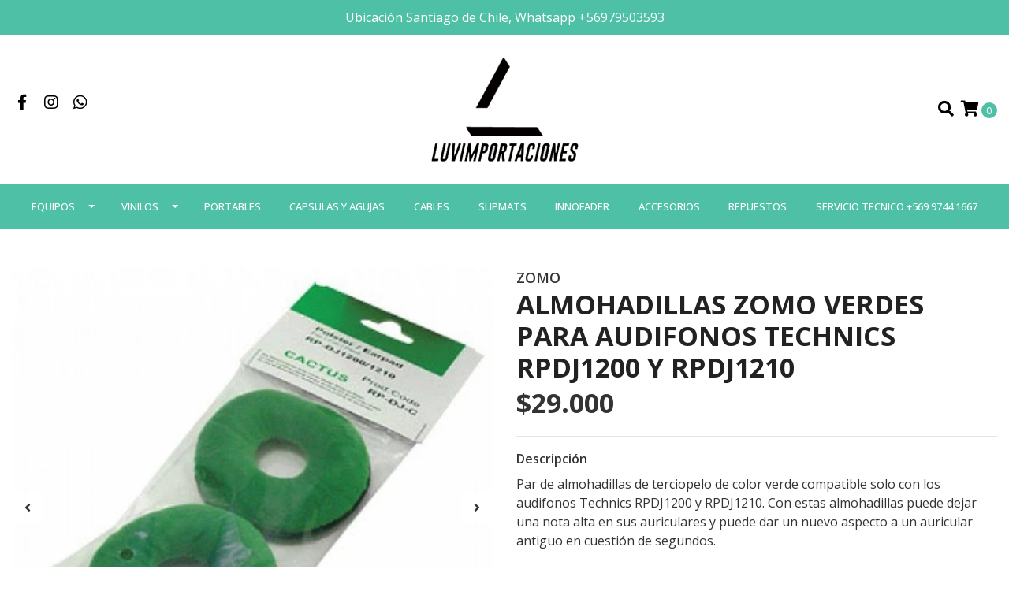

--- FILE ---
content_type: text/html; charset=utf-8
request_url: https://www.luvimportaciones.cl/almohadillas-zomo-verdes-para-audifonos-technics-rpdj1200-y-rpdj1210
body_size: 13472
content:
<!DOCTYPE html>
<!--[if IE 9]><html class="lt-ie10" lang="en" > <![endif]-->
<html class="no-js" lang="es-CL" xmlns="http://www.w3.org/1999/xhtml"> <!--<![endif]-->
<head>
  <title>ALMOHADILLAS ZOMO VERDES PARA AUDIFONOS TECHNICS RPDJ1200...</title>
  <meta http-equiv="Content-Type" content="text/html; charset=utf-8" />
  <meta name="description" content="Par de almohadillas de terciopelo de color verde compatible solo con los audifonos&nbsp;Technics RPDJ1200 y RPDJ1210. Con estas almohadillas puede dejar una nota alta en sus auriculares y puede dar un nuevo aspecto a un auricular antiguo en cuestión de segundos.&nbsp; También puedes darle un valor&nbsp;adicional y&nbsp;gran aspecto a&amp;n..." />
  <meta name="robots" content="follow, all" />

  <!-- Set the viewport width to device width for mobile -->
  <meta name="viewport" content="width=device-width, initial-scale=1.0" />

  <!-- Facebook Meta tags for Product -->
<meta property="fb:app_id" content="283643215104248" />

  <meta property="og:title" content="ALMOHADILLAS ZOMO VERDES PARA AUDIFONOS TECHNICS RPDJ1200 Y RPDJ1210" />
  <meta property="og:type" content="product" />
  
  
  <meta property="og:image" content="https://cdnx.jumpseller.com/luvimportaciones/image/15639300/10620568_770762169627596_2950150176211505977_n-500x500.jpg?1638545847" />
  
  <meta property="og:image" content="https://cdnx.jumpseller.com/luvimportaciones/image/15639301/600580_491424080894741_679155837_n-500x500.jpg?1638545847" />
  
  

  
  <meta property="og:brand" content="ZOMO" />
  

  <meta property="product:is_product_shareable" content="1" />
  <meta property="product:original_price:amount" content="29000.0"/>
  <meta property="product:original_price:currency" content="CLP"/>
  <meta property="product:price:amount" content="29000.0"/>
  <meta property="product:price:currency" content="CLP"/>

  
  <meta property="product:availability" content="instock"/>
  



<meta property="og:description" content="Par de almohadillas de terciopelo de color verde compatible solo con los audifonos&nbsp;Technics RPDJ1200 y RPDJ1210. Con estas almohadillas puede dejar una nota alta en sus auriculares y puede dar un nuevo aspecto a un auricular antiguo en cuestión de segundos.&nbsp; También puedes darle un valor&nbsp;adicional y&nbsp;gran aspecto a&amp;n..." />
<meta property="og:url" content="https://www.luvimportaciones.cl/almohadillas-zomo-verdes-para-audifonos-technics-rpdj1200-y-rpdj1210" />
<meta property="og:site_name" content="LUVIMPORTACIONES" />
<meta name="twitter:card" content="summary" />


<meta property="og:locale" content="es_CL" />



  

  
  <link rel="canonical" href="/almohadillas-zomo-verdes-para-audifonos-technics-rpdj1200-y-rpdj1210">
  

  <script type="application/ld+json">
  {
    "@context": "http://schema.org/"
    ,
      "@type": "Product",
      "name": "ALMOHADILLAS ZOMO VERDES PARA AUDIFONOS TECHNICS RPDJ1200 Y RPDJ1210",
      "url": "https://www.luvimportaciones.cl/almohadillas-zomo-verdes-para-audifonos-technics-rpdj1200-y-rpdj1210",
      "itemCondition": "http://schema.org/NewCondition",
      
      "image": "https://cdnx.jumpseller.com/luvimportaciones/image/15639300/10620568_770762169627596_2950150176211505977_n-500x500.jpg?1638545847",
      
      "description": "Par de almohadillas de terciopelo de color verde compatible solo con los audifonos&amp;nbsp;Technics RPDJ1200 y RPDJ1210. Con estas almohadillas puede dejar una nota alta en sus auriculares y puede dar un nuevo aspecto a un auricular antiguo en cuestión de segundos.&amp;nbsp;También puedes darle un valor&amp;nbsp;adicional y&amp;nbsp;gran aspecto a&amp;nbsp;sus audifonos profesionales para DJ.&amp;nbsp;Las almohadillas de terciopelo son muy cómodas de usar incluso si hace más calor y las almohadillas normales están llenas de sudor.",
      
      "brand": {
        "@type": "Thing",
        "name": "ZOMO"
      },
      
      
        "category": "4922",
      
      "offers": {
        
          "@type": "Offer",
          "itemCondition": "http://schema.org/NewCondition",
          
          "availability": "http://schema.org/InStock",
          
        
        
          "price": "29000.0",
        
        "priceCurrency": "CLP",
        "seller": {
          "@type": "Organization",
          "name": "LUVIMPORTACIONES"
        },
        "url": "https://www.luvimportaciones.cl/almohadillas-zomo-verdes-para-audifonos-technics-rpdj1200-y-rpdj1210",
        "shippingDetails": [
          {
          "@type": "OfferShippingDetails",
          "shippingDestination": [
          
          {
            "@type": "DefinedRegion",
            "addressCountry": "AF"
          },
          
          {
            "@type": "DefinedRegion",
            "addressCountry": "AL"
          },
          
          {
            "@type": "DefinedRegion",
            "addressCountry": "DE"
          },
          
          {
            "@type": "DefinedRegion",
            "addressCountry": "AD"
          },
          
          {
            "@type": "DefinedRegion",
            "addressCountry": "AO"
          },
          
          {
            "@type": "DefinedRegion",
            "addressCountry": "AI"
          },
          
          {
            "@type": "DefinedRegion",
            "addressCountry": "AQ"
          },
          
          {
            "@type": "DefinedRegion",
            "addressCountry": "AG"
          },
          
          {
            "@type": "DefinedRegion",
            "addressCountry": "SA"
          },
          
          {
            "@type": "DefinedRegion",
            "addressCountry": "DZ"
          },
          
          {
            "@type": "DefinedRegion",
            "addressCountry": "AR"
          },
          
          {
            "@type": "DefinedRegion",
            "addressCountry": "AM"
          },
          
          {
            "@type": "DefinedRegion",
            "addressCountry": "AW"
          },
          
          {
            "@type": "DefinedRegion",
            "addressCountry": "AU"
          },
          
          {
            "@type": "DefinedRegion",
            "addressCountry": "AT"
          },
          
          {
            "@type": "DefinedRegion",
            "addressCountry": "AZ"
          },
          
          {
            "@type": "DefinedRegion",
            "addressCountry": "BS"
          },
          
          {
            "@type": "DefinedRegion",
            "addressCountry": "BD"
          },
          
          {
            "@type": "DefinedRegion",
            "addressCountry": "BB"
          },
          
          {
            "@type": "DefinedRegion",
            "addressCountry": "BH"
          },
          
          {
            "@type": "DefinedRegion",
            "addressCountry": "BE"
          },
          
          {
            "@type": "DefinedRegion",
            "addressCountry": "BZ"
          },
          
          {
            "@type": "DefinedRegion",
            "addressCountry": "BJ"
          },
          
          {
            "@type": "DefinedRegion",
            "addressCountry": "BY"
          },
          
          {
            "@type": "DefinedRegion",
            "addressCountry": "MM"
          },
          
          {
            "@type": "DefinedRegion",
            "addressCountry": "BO"
          },
          
          {
            "@type": "DefinedRegion",
            "addressCountry": "BA"
          },
          
          {
            "@type": "DefinedRegion",
            "addressCountry": "BW"
          },
          
          {
            "@type": "DefinedRegion",
            "addressCountry": "BR"
          },
          
          {
            "@type": "DefinedRegion",
            "addressCountry": "BN"
          },
          
          {
            "@type": "DefinedRegion",
            "addressCountry": "BG"
          },
          
          {
            "@type": "DefinedRegion",
            "addressCountry": "BF"
          },
          
          {
            "@type": "DefinedRegion",
            "addressCountry": "BI"
          },
          
          {
            "@type": "DefinedRegion",
            "addressCountry": "BT"
          },
          
          {
            "@type": "DefinedRegion",
            "addressCountry": "CV"
          },
          
          {
            "@type": "DefinedRegion",
            "addressCountry": "KH"
          },
          
          {
            "@type": "DefinedRegion",
            "addressCountry": "CM"
          },
          
          {
            "@type": "DefinedRegion",
            "addressCountry": "CA"
          },
          
          {
            "@type": "DefinedRegion",
            "addressCountry": "QA"
          },
          
          {
            "@type": "DefinedRegion",
            "addressCountry": "TD"
          },
          
          {
            "@type": "DefinedRegion",
            "addressCountry": "CZ"
          },
          
          {
            "@type": "DefinedRegion",
            "addressCountry": "CL"
          },
          
          {
            "@type": "DefinedRegion",
            "addressCountry": "CN"
          },
          
          {
            "@type": "DefinedRegion",
            "addressCountry": "CY"
          },
          
          {
            "@type": "DefinedRegion",
            "addressCountry": "CO"
          },
          
          {
            "@type": "DefinedRegion",
            "addressCountry": "KM"
          },
          
          {
            "@type": "DefinedRegion",
            "addressCountry": "CG"
          },
          
          {
            "@type": "DefinedRegion",
            "addressCountry": "CD"
          },
          
          {
            "@type": "DefinedRegion",
            "addressCountry": "KP"
          },
          
          {
            "@type": "DefinedRegion",
            "addressCountry": "KR"
          },
          
          {
            "@type": "DefinedRegion",
            "addressCountry": "CR"
          },
          
          {
            "@type": "DefinedRegion",
            "addressCountry": "CI"
          },
          
          {
            "@type": "DefinedRegion",
            "addressCountry": "HR"
          },
          
          {
            "@type": "DefinedRegion",
            "addressCountry": "CU"
          },
          
          {
            "@type": "DefinedRegion",
            "addressCountry": "CW"
          },
          
          {
            "@type": "DefinedRegion",
            "addressCountry": "DK"
          },
          
          {
            "@type": "DefinedRegion",
            "addressCountry": "DM"
          },
          
          {
            "@type": "DefinedRegion",
            "addressCountry": "EC"
          },
          
          {
            "@type": "DefinedRegion",
            "addressCountry": "EG"
          },
          
          {
            "@type": "DefinedRegion",
            "addressCountry": "SV"
          },
          
          {
            "@type": "DefinedRegion",
            "addressCountry": "AE"
          },
          
          {
            "@type": "DefinedRegion",
            "addressCountry": "ER"
          },
          
          {
            "@type": "DefinedRegion",
            "addressCountry": "SK"
          },
          
          {
            "@type": "DefinedRegion",
            "addressCountry": "SI"
          },
          
          {
            "@type": "DefinedRegion",
            "addressCountry": "ES"
          },
          
          {
            "@type": "DefinedRegion",
            "addressCountry": "US"
          },
          
          {
            "@type": "DefinedRegion",
            "addressCountry": "EE"
          },
          
          {
            "@type": "DefinedRegion",
            "addressCountry": "SZ"
          },
          
          {
            "@type": "DefinedRegion",
            "addressCountry": "ET"
          },
          
          {
            "@type": "DefinedRegion",
            "addressCountry": "RU"
          },
          
          {
            "@type": "DefinedRegion",
            "addressCountry": "PH"
          },
          
          {
            "@type": "DefinedRegion",
            "addressCountry": "FI"
          },
          
          {
            "@type": "DefinedRegion",
            "addressCountry": "FJ"
          },
          
          {
            "@type": "DefinedRegion",
            "addressCountry": "FR"
          },
          
          {
            "@type": "DefinedRegion",
            "addressCountry": "GA"
          },
          
          {
            "@type": "DefinedRegion",
            "addressCountry": "GM"
          },
          
          {
            "@type": "DefinedRegion",
            "addressCountry": "GE"
          },
          
          {
            "@type": "DefinedRegion",
            "addressCountry": "GH"
          },
          
          {
            "@type": "DefinedRegion",
            "addressCountry": "GI"
          },
          
          {
            "@type": "DefinedRegion",
            "addressCountry": "GD"
          },
          
          {
            "@type": "DefinedRegion",
            "addressCountry": "GR"
          },
          
          {
            "@type": "DefinedRegion",
            "addressCountry": "GL"
          },
          
          {
            "@type": "DefinedRegion",
            "addressCountry": "GP"
          },
          
          {
            "@type": "DefinedRegion",
            "addressCountry": "GU"
          },
          
          {
            "@type": "DefinedRegion",
            "addressCountry": "GT"
          },
          
          {
            "@type": "DefinedRegion",
            "addressCountry": "GF"
          },
          
          {
            "@type": "DefinedRegion",
            "addressCountry": "GG"
          },
          
          {
            "@type": "DefinedRegion",
            "addressCountry": "GN"
          },
          
          {
            "@type": "DefinedRegion",
            "addressCountry": "GQ"
          },
          
          {
            "@type": "DefinedRegion",
            "addressCountry": "GW"
          },
          
          {
            "@type": "DefinedRegion",
            "addressCountry": "GY"
          },
          
          {
            "@type": "DefinedRegion",
            "addressCountry": "HT"
          },
          
          {
            "@type": "DefinedRegion",
            "addressCountry": "HN"
          },
          
          {
            "@type": "DefinedRegion",
            "addressCountry": "HK"
          },
          
          {
            "@type": "DefinedRegion",
            "addressCountry": "HU"
          },
          
          {
            "@type": "DefinedRegion",
            "addressCountry": "IN"
          },
          
          {
            "@type": "DefinedRegion",
            "addressCountry": "ID"
          },
          
          {
            "@type": "DefinedRegion",
            "addressCountry": "IQ"
          },
          
          {
            "@type": "DefinedRegion",
            "addressCountry": "IR"
          },
          
          {
            "@type": "DefinedRegion",
            "addressCountry": "IE"
          },
          
          {
            "@type": "DefinedRegion",
            "addressCountry": "BV"
          },
          
          {
            "@type": "DefinedRegion",
            "addressCountry": "NF"
          },
          
          {
            "@type": "DefinedRegion",
            "addressCountry": "IM"
          },
          
          {
            "@type": "DefinedRegion",
            "addressCountry": "CX"
          },
          
          {
            "@type": "DefinedRegion",
            "addressCountry": "SX"
          },
          
          {
            "@type": "DefinedRegion",
            "addressCountry": "IS"
          },
          
          {
            "@type": "DefinedRegion",
            "addressCountry": "AX"
          },
          
          {
            "@type": "DefinedRegion",
            "addressCountry": "BQ"
          },
          
          {
            "@type": "DefinedRegion",
            "addressCountry": "BM"
          },
          
          {
            "@type": "DefinedRegion",
            "addressCountry": "KY"
          },
          
          {
            "@type": "DefinedRegion",
            "addressCountry": "CC"
          },
          
          {
            "@type": "DefinedRegion",
            "addressCountry": "CK"
          },
          
          {
            "@type": "DefinedRegion",
            "addressCountry": "FK"
          },
          
          {
            "@type": "DefinedRegion",
            "addressCountry": "FO"
          },
          
          {
            "@type": "DefinedRegion",
            "addressCountry": "GS"
          },
          
          {
            "@type": "DefinedRegion",
            "addressCountry": "HM"
          },
          
          {
            "@type": "DefinedRegion",
            "addressCountry": "MV"
          },
          
          {
            "@type": "DefinedRegion",
            "addressCountry": "MP"
          },
          
          {
            "@type": "DefinedRegion",
            "addressCountry": "MH"
          },
          
          {
            "@type": "DefinedRegion",
            "addressCountry": "SB"
          },
          
          {
            "@type": "DefinedRegion",
            "addressCountry": "TC"
          },
          
          {
            "@type": "DefinedRegion",
            "addressCountry": "UM"
          },
          
          {
            "@type": "DefinedRegion",
            "addressCountry": "VG"
          },
          
          {
            "@type": "DefinedRegion",
            "addressCountry": "VI"
          },
          
          {
            "@type": "DefinedRegion",
            "addressCountry": "IL"
          },
          
          {
            "@type": "DefinedRegion",
            "addressCountry": "IT"
          },
          
          {
            "@type": "DefinedRegion",
            "addressCountry": "JM"
          },
          
          {
            "@type": "DefinedRegion",
            "addressCountry": "JP"
          },
          
          {
            "@type": "DefinedRegion",
            "addressCountry": "JE"
          },
          
          {
            "@type": "DefinedRegion",
            "addressCountry": "JO"
          },
          
          {
            "@type": "DefinedRegion",
            "addressCountry": "KZ"
          },
          
          {
            "@type": "DefinedRegion",
            "addressCountry": "KE"
          },
          
          {
            "@type": "DefinedRegion",
            "addressCountry": "KG"
          },
          
          {
            "@type": "DefinedRegion",
            "addressCountry": "KI"
          },
          
          {
            "@type": "DefinedRegion",
            "addressCountry": "XK"
          },
          
          {
            "@type": "DefinedRegion",
            "addressCountry": "KW"
          },
          
          {
            "@type": "DefinedRegion",
            "addressCountry": "LS"
          },
          
          {
            "@type": "DefinedRegion",
            "addressCountry": "LV"
          },
          
          {
            "@type": "DefinedRegion",
            "addressCountry": "LB"
          },
          
          {
            "@type": "DefinedRegion",
            "addressCountry": "LR"
          },
          
          {
            "@type": "DefinedRegion",
            "addressCountry": "LY"
          },
          
          {
            "@type": "DefinedRegion",
            "addressCountry": "LI"
          },
          
          {
            "@type": "DefinedRegion",
            "addressCountry": "LT"
          },
          
          {
            "@type": "DefinedRegion",
            "addressCountry": "LU"
          },
          
          {
            "@type": "DefinedRegion",
            "addressCountry": "MO"
          },
          
          {
            "@type": "DefinedRegion",
            "addressCountry": "MK"
          },
          
          {
            "@type": "DefinedRegion",
            "addressCountry": "MG"
          },
          
          {
            "@type": "DefinedRegion",
            "addressCountry": "MY"
          },
          
          {
            "@type": "DefinedRegion",
            "addressCountry": "MW"
          },
          
          {
            "@type": "DefinedRegion",
            "addressCountry": "ML"
          },
          
          {
            "@type": "DefinedRegion",
            "addressCountry": "MT"
          },
          
          {
            "@type": "DefinedRegion",
            "addressCountry": "MA"
          },
          
          {
            "@type": "DefinedRegion",
            "addressCountry": "MQ"
          },
          
          {
            "@type": "DefinedRegion",
            "addressCountry": "MU"
          },
          
          {
            "@type": "DefinedRegion",
            "addressCountry": "MR"
          },
          
          {
            "@type": "DefinedRegion",
            "addressCountry": "YT"
          },
          
          {
            "@type": "DefinedRegion",
            "addressCountry": "MX"
          },
          
          {
            "@type": "DefinedRegion",
            "addressCountry": "FM"
          },
          
          {
            "@type": "DefinedRegion",
            "addressCountry": "MD"
          },
          
          {
            "@type": "DefinedRegion",
            "addressCountry": "MC"
          },
          
          {
            "@type": "DefinedRegion",
            "addressCountry": "MN"
          },
          
          {
            "@type": "DefinedRegion",
            "addressCountry": "ME"
          },
          
          {
            "@type": "DefinedRegion",
            "addressCountry": "MS"
          },
          
          {
            "@type": "DefinedRegion",
            "addressCountry": "MZ"
          },
          
          {
            "@type": "DefinedRegion",
            "addressCountry": "NA"
          },
          
          {
            "@type": "DefinedRegion",
            "addressCountry": "NR"
          },
          
          {
            "@type": "DefinedRegion",
            "addressCountry": "NP"
          },
          
          {
            "@type": "DefinedRegion",
            "addressCountry": "NI"
          },
          
          {
            "@type": "DefinedRegion",
            "addressCountry": "NE"
          },
          
          {
            "@type": "DefinedRegion",
            "addressCountry": "NG"
          },
          
          {
            "@type": "DefinedRegion",
            "addressCountry": "NU"
          },
          
          {
            "@type": "DefinedRegion",
            "addressCountry": "NO"
          },
          
          {
            "@type": "DefinedRegion",
            "addressCountry": "NC"
          },
          
          {
            "@type": "DefinedRegion",
            "addressCountry": "NZ"
          },
          
          {
            "@type": "DefinedRegion",
            "addressCountry": "OM"
          },
          
          {
            "@type": "DefinedRegion",
            "addressCountry": "NL"
          },
          
          {
            "@type": "DefinedRegion",
            "addressCountry": "PK"
          },
          
          {
            "@type": "DefinedRegion",
            "addressCountry": "PW"
          },
          
          {
            "@type": "DefinedRegion",
            "addressCountry": "PS"
          },
          
          {
            "@type": "DefinedRegion",
            "addressCountry": "PA"
          },
          
          {
            "@type": "DefinedRegion",
            "addressCountry": "PG"
          },
          
          {
            "@type": "DefinedRegion",
            "addressCountry": "PY"
          },
          
          {
            "@type": "DefinedRegion",
            "addressCountry": "PE"
          },
          
          {
            "@type": "DefinedRegion",
            "addressCountry": "PN"
          },
          
          {
            "@type": "DefinedRegion",
            "addressCountry": "PF"
          },
          
          {
            "@type": "DefinedRegion",
            "addressCountry": "PL"
          },
          
          {
            "@type": "DefinedRegion",
            "addressCountry": "PT"
          },
          
          {
            "@type": "DefinedRegion",
            "addressCountry": "PR"
          },
          
          {
            "@type": "DefinedRegion",
            "addressCountry": "GB"
          },
          
          {
            "@type": "DefinedRegion",
            "addressCountry": "CF"
          },
          
          {
            "@type": "DefinedRegion",
            "addressCountry": "LA"
          },
          
          {
            "@type": "DefinedRegion",
            "addressCountry": "DO"
          },
          
          {
            "@type": "DefinedRegion",
            "addressCountry": "SY"
          },
          
          {
            "@type": "DefinedRegion",
            "addressCountry": "RE"
          },
          
          {
            "@type": "DefinedRegion",
            "addressCountry": "RW"
          },
          
          {
            "@type": "DefinedRegion",
            "addressCountry": "RO"
          },
          
          {
            "@type": "DefinedRegion",
            "addressCountry": "EH"
          },
          
          {
            "@type": "DefinedRegion",
            "addressCountry": "WS"
          },
          
          {
            "@type": "DefinedRegion",
            "addressCountry": "AS"
          },
          
          {
            "@type": "DefinedRegion",
            "addressCountry": "BL"
          },
          
          {
            "@type": "DefinedRegion",
            "addressCountry": "KN"
          },
          
          {
            "@type": "DefinedRegion",
            "addressCountry": "SM"
          },
          
          {
            "@type": "DefinedRegion",
            "addressCountry": "MF"
          },
          
          {
            "@type": "DefinedRegion",
            "addressCountry": "PM"
          },
          
          {
            "@type": "DefinedRegion",
            "addressCountry": "VC"
          },
          
          {
            "@type": "DefinedRegion",
            "addressCountry": "SH"
          },
          
          {
            "@type": "DefinedRegion",
            "addressCountry": "LC"
          },
          
          {
            "@type": "DefinedRegion",
            "addressCountry": "VA"
          },
          
          {
            "@type": "DefinedRegion",
            "addressCountry": "ST"
          },
          
          {
            "@type": "DefinedRegion",
            "addressCountry": "SN"
          },
          
          {
            "@type": "DefinedRegion",
            "addressCountry": "RS"
          },
          
          {
            "@type": "DefinedRegion",
            "addressCountry": "SC"
          },
          
          {
            "@type": "DefinedRegion",
            "addressCountry": "SL"
          },
          
          {
            "@type": "DefinedRegion",
            "addressCountry": "SG"
          },
          
          {
            "@type": "DefinedRegion",
            "addressCountry": "SO"
          },
          
          {
            "@type": "DefinedRegion",
            "addressCountry": "LK"
          },
          
          {
            "@type": "DefinedRegion",
            "addressCountry": "ZA"
          },
          
          {
            "@type": "DefinedRegion",
            "addressCountry": "SD"
          },
          
          {
            "@type": "DefinedRegion",
            "addressCountry": "SS"
          },
          
          {
            "@type": "DefinedRegion",
            "addressCountry": "SE"
          },
          
          {
            "@type": "DefinedRegion",
            "addressCountry": "CH"
          },
          
          {
            "@type": "DefinedRegion",
            "addressCountry": "SR"
          },
          
          {
            "@type": "DefinedRegion",
            "addressCountry": "SJ"
          },
          
          {
            "@type": "DefinedRegion",
            "addressCountry": "TH"
          },
          
          {
            "@type": "DefinedRegion",
            "addressCountry": "TW"
          },
          
          {
            "@type": "DefinedRegion",
            "addressCountry": "TZ"
          },
          
          {
            "@type": "DefinedRegion",
            "addressCountry": "TJ"
          },
          
          {
            "@type": "DefinedRegion",
            "addressCountry": "IO"
          },
          
          {
            "@type": "DefinedRegion",
            "addressCountry": "TF"
          },
          
          {
            "@type": "DefinedRegion",
            "addressCountry": "TL"
          },
          
          {
            "@type": "DefinedRegion",
            "addressCountry": "TG"
          },
          
          {
            "@type": "DefinedRegion",
            "addressCountry": "TK"
          },
          
          {
            "@type": "DefinedRegion",
            "addressCountry": "TO"
          },
          
          {
            "@type": "DefinedRegion",
            "addressCountry": "TT"
          },
          
          {
            "@type": "DefinedRegion",
            "addressCountry": "TN"
          },
          
          {
            "@type": "DefinedRegion",
            "addressCountry": "TM"
          },
          
          {
            "@type": "DefinedRegion",
            "addressCountry": "TR"
          },
          
          {
            "@type": "DefinedRegion",
            "addressCountry": "TV"
          },
          
          {
            "@type": "DefinedRegion",
            "addressCountry": "UA"
          },
          
          {
            "@type": "DefinedRegion",
            "addressCountry": "UG"
          },
          
          {
            "@type": "DefinedRegion",
            "addressCountry": "UY"
          },
          
          {
            "@type": "DefinedRegion",
            "addressCountry": "UZ"
          },
          
          {
            "@type": "DefinedRegion",
            "addressCountry": "VU"
          },
          
          {
            "@type": "DefinedRegion",
            "addressCountry": "VE"
          },
          
          {
            "@type": "DefinedRegion",
            "addressCountry": "VN"
          },
          
          {
            "@type": "DefinedRegion",
            "addressCountry": "WF"
          },
          
          {
            "@type": "DefinedRegion",
            "addressCountry": "YE"
          },
          
          {
            "@type": "DefinedRegion",
            "addressCountry": "DJ"
          },
          
          {
            "@type": "DefinedRegion",
            "addressCountry": "ZM"
          },
          
          {
            "@type": "DefinedRegion",
            "addressCountry": "ZW"
          }
          ]
          }
        ]
      }
    
  }
  </script>


  <script src="https://cdnjs.cloudflare.com/ajax/libs/jquery/3.4.1/jquery.min.js" integrity="sha384-vk5WoKIaW/vJyUAd9n/wmopsmNhiy+L2Z+SBxGYnUkunIxVxAv/UtMOhba/xskxh" crossorigin="anonymous" ></script>
  <link rel="icon" href="https://assets.jumpseller.com/store/luvimportaciones/themes/373140/options/38740336/logoluvimportaciones-ultimo.gif?1616796583">
  <link rel="stylesheet" href="//stackpath.bootstrapcdn.com/bootstrap/4.3.1/css/bootstrap.min.css" integrity="sha384-ggOyR0iXCbMQv3Xipma34MD+dH/1fQ784/j6cY/iJTQUOhcWr7x9JvoRxT2MZw1T" crossorigin="anonymous">

  <link rel="stylesheet" href="//use.fontawesome.com/releases/v5.7.2/css/all.css" integrity="sha384-fnmOCqbTlWIlj8LyTjo7mOUStjsKC4pOpQbqyi7RrhN7udi9RwhKkMHpvLbHG9Sr" crossorigin="anonymous">

  
  <link rel="stylesheet" href="//cdnjs.cloudflare.com/ajax/libs/toastr.js/latest/css/toastr.min.css">
  
  <link rel="stylesheet" type="text/css" href="https://assets.jumpseller.com/store/luvimportaciones/themes/373140/app.css?1752540064"/>
  <link rel="stylesheet" type="text/css" href="https://assets.jumpseller.com/store/luvimportaciones/themes/373140/color_pickers.css?1752540064"/>

  
  <script src="//cdnjs.cloudflare.com/ajax/libs/OwlCarousel2/2.3.4/owl.carousel.min.js"></script>
  <link rel="stylesheet" href="//cdnjs.cloudflare.com/ajax/libs/OwlCarousel2/2.3.4/assets/owl.carousel.min.css">
  
  
  <script src="https://assets.jumpseller.com/store/luvimportaciones/themes/373140/owl.carousel2.thumbs.min.js?1752540064"></script>
  

  <script src="//ajax.googleapis.com/ajax/libs/webfont/1.6.26/webfont.js"></script>
<script type="text/javascript">
  WebFont.load({
    google: {
      families: ["Open Sans:300,400,500,600,700,800", "Open Sans:300,400,500,600,700,800", "Open Sans:300,400,500,600,700,800"]
    }
  });
</script>

<style type="text/css">
  body {
    font-family: 'Open Sans' !important;
  }

  h1, h2 {
    font-family: 'Open Sans' !important;
  }

  h1 {
    font-size:34px !important
  }

  .navbar-brand,
  .text-logo,
  h1.text-logo{
    font-family: 'Open Sans'!important;
    font-size: 1.25em!important;
  }

  @media (min-width: 768px) {
    .navbar-brand,
    .text-logo,
    h1.text-logo {
      font-size: 40px!important;
    }
  }
  body  {
    font-size: 16px !important;
  }

  h2.block-header {
    font-size:28px !important
  }

  #main-menu li a {
    font-size: 13px !important;
  }
  @media (min-width: 768px) {
    #carousel-home .item .carousel-info h2 {
      font-size:  !important;
    }
  }

  .header-block .social a i,
  .header-block .header_actions-link i {
    font-size: 20px !important;
  }
</style>


  
	 <meta name='google-site-verification' content='o8MaL-cHDXj6V9XfuN-0z2iAMRU-mGBT_Au_rbO1ZEw'/> 
 <meta name="csrf-param" content="authenticity_token" />
<meta name="csrf-token" content="xMvAQuhxxJIgYhxP46lDDqYT7Xb-JMaWFHk6wSRC83j-gc31KuuZb-e7g8d6sv3MuUndXDhB1odbzp05CVEY0g" />
<script src="https://files.jumpseller.com/javascripts/dist/jumpseller-2.0.0.js" defer="defer"></script></head>

<body>
  <!--[if lt IE 8]>
  <p class="browsehappy">You are using an <strong>outdated</strong> browser. Please <a href="http://browsehappy.com/">upgrade your browser</a> to improve your experience.</p>
  <![endif]-->

  

  
<!-- Fixed Top Bar -->
<div class=" nav-bar message-top">
  <div class=" container  text-center">
    Ubicación Santiago de Chile, Whatsapp +56979503593
  </div>
</div>

<header>
  <div class="container  header-block trsn py-lg-4 py-0">
    <div class="row align-items-center no-gutters">
      <div class="col-lg-4 col-md-3 col-2">
        <ul class="social d-none d-lg-block list-inline">
          
          <li class="list-inline-item">
            <a href="https://www.facebook.com/luvimportaciones" class="trsn" title="Ir a Facebook" target="_blank">
              <i class="fab fa-facebook-f fa-fw"></i>
            </a>
          </li>
          

          

          
          
          <li class="list-inline-item">
            <a href="https://www.instagram.com/luvimportaciones" class="trsn" title="Ir a Instagram" target="_blank">
              <i class="fab fa-instagram fa-fw"></i>
            </a>
          </li>
          

          
          <li class="list-inline-item">
            <a href="https://api.whatsapp.com/send?phone=56979503593&text=Hola%20LUVIMPORTACIONES" class="trsn" title="WhatsApp" target="_blank">
              <i class="fab fa-whatsapp fa-fw"></i>
            </a>
          </li>
          
          
        </ul>

      </div>
      <!-- Logo -->
      <div class="col-lg-4 col-md-6 col-8 text-center">
        <a href="https://www.luvimportaciones.cl" title="LUVIMPORTACIONES">
          
          
          <img src="https://images.jumpseller.com/store/luvimportaciones/store/logo/logoULTIMO.jpg?1616968626" class="navbar-brand store-image img-fluid" alt="LUVIMPORTACIONES" />
          
        </a>
      </div>
      <div class="col-lg-4 col-md-3 col-2">
        <ul class="list-inline text-right header_actions m-0">
          
          
          
          
          <li class="list-inline-item d-none d-lg-inline-block">
            <button type="button" data-toggle="modal" data-target="#search_modal" class="p-0 header_actions-link">
              <i class="fas fa-search" data-toggle="tooltip" title="Buscar" data-placement="top"></i>
            </button>
            <div id="search_modal" class="modal fade" tabindex="-1" role="dialog" aria-labelledby="search_modal" aria-hidden="true">
              <div class="modal-dialog" role="document">
                <div class="modal-content">
                  <div class="modal-header">
                    <h5 class="modal-title text-center d-block" id="search_modal">Buscar</h5>
                    <button type="button" class="close" data-dismiss="modal" aria-label="Close">
                      <i class="fas fa-times"></i>
                    </button>
                  </div>
                  <div class="modal-body">
                    <form id="header_search-form" class="search-form" method="get" action="/search">
                      <input type="text" value="" name="q" class="form-control" onFocus="javascript:this.value=''" placeholder="Buscar productos" />
                      <button type="submit"><i class="fas fa-search"></i></button>
                    </form>
                  </div>
                </div>
              </div>
            </div>
          </li>
          
          <li class="list-inline-item cart">
            <a id="cart-link" href="/cart" title="Carro de Compras" class="header_actions-link" data-toggle="tooltip" data-placement="top">
              <i class="fas fa-shopping-cart"></i>
              <span class="cart-size">0</span>
            </a>
          </li>
          
        </ul>

      </div>
    </div>
  </div>
</header>

<!-- Navigation -->
<nav id="main-menu" class="navbar-expand-md d-none d-lg-block vertical_menu navbar-fixed"">
  <div class="collapse navbar-collapse" id="navbarsContainer">
    <ul class="navbar-nav m-auto">
      
      <li class="nav-item dropdown ">
  <a href="/"  title="EQUIPOS" class="dropdown-toggle level-1 trsn nav-link" data-toggle="">EQUIPOS</a>
  
    <ul class="dropdown-menu multi-level">
      
        <li class="nav-item  ">
  <a href="/tornamesas"  title="TORNAMESAS" class="level-1 trsn nav-link" >TORNAMESAS</a>
  
</li>



      
        <li class="nav-item  ">
  <a href="/mixers"  title="MIXERS" class="level-1 trsn nav-link" >MIXERS</a>
  
</li>



      
        <li class="nav-item  ">
  <a href="/controladores"  title="CONTROLADORES" class="level-1 trsn nav-link" >CONTROLADORES</a>
  
</li>



      
        <li class="nav-item  ">
  <a href="/audifonos"  title="AUDIFONOS" class="level-1 trsn nav-link" >AUDIFONOS</a>
  
</li>



      
    </ul>
  
</li>



      
      <li class="nav-item dropdown ">
  <a href="/vinilos"  title="VINILOS" class="dropdown-toggle level-1 trsn nav-link" data-toggle="">VINILOS</a>
  
    <ul class="dropdown-menu multi-level">
      
        <li class="nav-item  ">
  <a href="/vinilos/vinilos-serato"  title="VINILOS SERATO" class="level-1 trsn nav-link" >VINILOS SERATO</a>
  
</li>



      
        <li class="nav-item  ">
  <a href="/vinilos-rekordbox"  title="VINILOS REKORDBOX" class="level-1 trsn nav-link" >VINILOS REKORDBOX</a>
  
</li>



      
        <li class="nav-item  ">
  <a href="/vinilos/vinilos-djay-pro"  title="VINILOS DJAY PRO" class="level-1 trsn nav-link" >VINILOS DJAY PRO</a>
  
</li>



      
        <li class="nav-item dropdown ">
  <a href="/vinilos-scratch"  title="VINILOS SCRATCH" class="dropdown-toggle level-1 trsn nav-link" data-toggle="">VINILOS SCRATCH</a>
  
    <ul class="dropdown-menu multi-level">
      
        <li class="nav-item  ">
  <a href="/vinilos/scratch-7"  title="SCRATCH 7&quot;" class="level-1 trsn nav-link" >SCRATCH 7&quot;</a>
  
</li>



      
        <li class="nav-item  ">
  <a href="/vinilos/scratch-12"  title="SCRATCH 12&quot;" class="level-1 trsn nav-link" >SCRATCH 12&quot;</a>
  
</li>



      
    </ul>
  
</li>



      
    </ul>
  
</li>



      
      <li class="nav-item  ">
  <a href="/portables"  title="PORTABLES" class="level-1 trsn nav-link" >PORTABLES</a>
  
</li>



      
      <li class="nav-item  ">
  <a href="/capsulas-y-agujas"  title="CAPSULAS Y AGUJAS" class="level-1 trsn nav-link" >CAPSULAS Y AGUJAS</a>
  
</li>



      
      <li class="nav-item  ">
  <a href="/cables"  title="CABLES" class="level-1 trsn nav-link" >CABLES</a>
  
</li>



      
      <li class="nav-item  ">
  <a href="/panos-slipmats"  title="SLIPMATS" class="level-1 trsn nav-link" >SLIPMATS</a>
  
</li>



      
      <li class="nav-item  ">
  <a href="/innofader"  title="INNOFADER" class="level-1 trsn nav-link" >INNOFADER</a>
  
</li>



      
      <li class="nav-item  ">
  <a href="/accesorios"  title="ACCESORIOS" class="level-1 trsn nav-link" >ACCESORIOS</a>
  
</li>



      
      <li class="nav-item  ">
  <a href="/repuestos"  title="REPUESTOS" class="level-1 trsn nav-link" >REPUESTOS</a>
  
</li>



      
      <li class="nav-item  ">
  <a href="/servicio-tecnico"  title="SERVICIO TECNICO +569 9744 1667" class="level-1 trsn nav-link" >SERVICIO TECNICO +569 9744 1667</a>
  
</li>



      
    </ul>
  </div>
</nav>
<script>
  $(function () {
    $('[data-toggle="tooltip"]').tooltip()
  })
  
</script>


  <!-- Navigation Mobile -->
<div class="mobilenav d-lg-none trsn">
  <div class="menu-header">
    <div class="item item-1 trsn">
      <i class="fas fa-search"></i>
      <form id="search_mini_form_mobile" class="navbar-form form-inline trsn" method="get" action="/search">
        <input type="text" value="" name="q" class="form-text" onFocus="javascript:this.value=''" placeholder="Buscar productos" />
      </form>
    </div>
    
    

    <div class="nav-icon">
      <span></span>
      <span></span>
      <span></span>
      <span></span>
    </div>
  </div>
  <div class="menu-top"></div>
  <div class="mobilenav-inner">
    <ul class="menu-mobile trsn">
      
      <li class="has-dropdown ">
  
  <a title="EQUIPOS" class="level-1  first-trigger">EQUIPOS <i class="fas fa-angle-right" aria-hidden="true"></i></a>
  

  
  <ul class="level-1 dropdown">
    <li><a title="Volver" class="back-level-1"><i class="fas fa-angle-double-left" aria-hidden="true"></i> Volver</a></li>
    <li><a title="EQUIPOS" class="top-category" >EQUIPOS</a></li>
    
    	<li class=" ">
  
  <a href="/tornamesas" title="TORNAMESAS" >TORNAMESAS</a>
  

  
</li>

    
    	<li class=" ">
  
  <a href="/mixers" title="MIXERS" >MIXERS</a>
  

  
</li>

    
    	<li class=" ">
  
  <a href="/controladores" title="CONTROLADORES" >CONTROLADORES</a>
  

  
</li>

    
    	<li class=" ">
  
  <a href="/audifonos" title="AUDIFONOS" >AUDIFONOS</a>
  

  
</li>

    
    <li><a href="/" title="EQUIPOS" class="goto">Ir a <span>EQUIPOS</span></a></li>
  </ul>
  
</li>

      
      <li class="has-dropdown ">
  
  <a title="VINILOS" class="level-1  first-trigger">VINILOS <i class="fas fa-angle-right" aria-hidden="true"></i></a>
  

  
  <ul class="level-1 dropdown">
    <li><a title="Volver" class="back-level-1"><i class="fas fa-angle-double-left" aria-hidden="true"></i> Volver</a></li>
    <li><a title="VINILOS" class="top-category" >VINILOS</a></li>
    
    	<li class=" ">
  
  <a href="/vinilos/vinilos-serato" title="VINILOS SERATO" >VINILOS SERATO</a>
  

  
</li>

    
    	<li class=" ">
  
  <a href="/vinilos-rekordbox" title="VINILOS REKORDBOX" >VINILOS REKORDBOX</a>
  

  
</li>

    
    	<li class=" ">
  
  <a href="/vinilos/vinilos-djay-pro" title="VINILOS DJAY PRO" >VINILOS DJAY PRO</a>
  

  
</li>

    
    	<li class="has-dropdown ">
  
  <a title="VINILOS SCRATCH" class="level-2  last-trigger">VINILOS SCRATCH <i class="fas fa-angle-right" aria-hidden="true"></i></a>
  

  
  <ul class="level-2 dropdown">
    <li><a title="Volver" class="back-level-2"><i class="fas fa-angle-double-left" aria-hidden="true"></i> Volver</a></li>
    <li><a title="VINILOS SCRATCH" class="top-category" >VINILOS SCRATCH</a></li>
    
    	<li class=" ">
  
  <a href="/vinilos/scratch-7" title="SCRATCH 7&quot;" >SCRATCH 7&quot;</a>
  

  
</li>

    
    	<li class=" ">
  
  <a href="/vinilos/scratch-12" title="SCRATCH 12&quot;" >SCRATCH 12&quot;</a>
  

  
</li>

    
    <li><a href="/vinilos-scratch" title="VINILOS SCRATCH" class="goto">Ir a <span>VINILOS SCRATCH</span></a></li>
  </ul>
  
</li>

    
    <li><a href="/vinilos" title="VINILOS" class="goto">Ir a <span>VINILOS</span></a></li>
  </ul>
  
</li>

      
      <li class=" ">
  
  <a href="/portables" title="PORTABLES" >PORTABLES</a>
  

  
</li>

      
      <li class=" ">
  
  <a href="/capsulas-y-agujas" title="CAPSULAS Y AGUJAS" >CAPSULAS Y AGUJAS</a>
  

  
</li>

      
      <li class=" ">
  
  <a href="/cables" title="CABLES" >CABLES</a>
  

  
</li>

      
      <li class=" ">
  
  <a href="/panos-slipmats" title="SLIPMATS" >SLIPMATS</a>
  

  
</li>

      
      <li class=" ">
  
  <a href="/innofader" title="INNOFADER" >INNOFADER</a>
  

  
</li>

      
      <li class=" ">
  
  <a href="/accesorios" title="ACCESORIOS" >ACCESORIOS</a>
  

  
</li>

      
      <li class=" ">
  
  <a href="/repuestos" title="REPUESTOS" >REPUESTOS</a>
  

  
</li>

      
      <li class=" ">
  
  <a href="/servicio-tecnico" title="SERVICIO TECNICO +569 9744 1667" >SERVICIO TECNICO +569 9744 1667</a>
  

  
</li>

      
      <li>
        
      </li>
      <li>
        
      </li>
      
      <li class="social-item">
        <a href="https://www.facebook.com/luvimportaciones" class="trsn" title="Ir a Facebook" target="_blank">
          <i class="fab fa-facebook-f fa-fw"></i>Facebook
        </a>
      </li>
      

      

      
      
      <li class="social-item">
        <a href="https://www.instagram.com/luvimportaciones" class="trsn" title="Ir a Instagram" target="_blank">
          <i class="fab fa-instagram fa-fw"></i>Instagram
        </a>
      </li>
      
      
      <li class="social-item">
        <a href="https://api.whatsapp.com/send?phone=56979503593&text=Hola%20LUVIMPORTACIONES" class="trsn" title="WhatsApp" target="_blank">
          <i class="fab fa-whatsapp fa-fw"></i>WhatsApp
        </a>
      </li>
      
      
    </ul>
  </div>
</div>
<div class="nav-bg-opacity"></div>

  
  <!-- Page Content -->
  <div class="container my-5 pt-lg-0 pt-5 product-page">
  <div class="row">
    <div class="col-md-6 mb-3">
      <div class="d-md-none text-center">
        
        <div class="brand">
          ZOMO
        </div>
        
        <h2 class="product-name mb-0">ALMOHADILLAS ZOMO VERDES PARA AUDIFONOS TECHNICS RPDJ1200 Y RPDJ1210</h2>
        
        
        <span id="product-form-price-2">$29.000</span>
        

        

        
      </div>
      <div class="main-product-image">
        
        <div id="product-carousel" class="product-images owl-carousel product-slider" data-slider-id="1">
          <div class="item">
            <img id="first-image" src="https://cdnx.jumpseller.com/luvimportaciones/image/15639300/resize/640/640?1638545847" srcset="https://cdnx.jumpseller.com/luvimportaciones/image/15639300/resize/640/640?1638545847 1x, https://cdnx.jumpseller.com/luvimportaciones/image/15639300/resize/1280/1280?1638545847 2x" alt="ALMOHADILLAS ZOMO VERDES PARA AUDIFONOS TECHNICS RPDJ1200 Y RPDJ1210" class="img-fluid" />
          </div>
          
          <div class="item">
            <img src="https://cdnx.jumpseller.com/luvimportaciones/image/15639301/resize/640/640?1638545847" srcset="https://cdnx.jumpseller.com/luvimportaciones/image/15639301/resize/640/640?1638545847 1x, https://cdnx.jumpseller.com/luvimportaciones/image/15639301/resize/1280/1280?1638545847 2x" alt="ALMOHADILLAS ZOMO VERDES PARA AUDIFONOS TECHNICS RPDJ1200 Y RPDJ1210" class="img-fluid" />
          </div>
          
        </div>
        

        
        <!-- Thumb Images -->
        <div class="owl-thumbs mt-2 mr-n2" data-slider-id="1">
          
          <a class="owl-thumb-item" data-image="1" href="#">
            <img src="https://cdnx.jumpseller.com/luvimportaciones/image/15639300/thumb/100/100?1638545847" srcset="https://cdnx.jumpseller.com/luvimportaciones/image/15639300/thumb/100/100?1638545847 1x,https://cdnx.jumpseller.com/luvimportaciones/image/15639300/thumb/200/200?1638545847 2x" alt="ALMOHADILLAS ZOMO VERDES PARA AUDIFONOS TECHNICS RPDJ1200 Y RPDJ1210" class="pb-2 pr-2"/>
          </a>
          
          <a class="owl-thumb-item" data-image="2" href="#">
            <img src="https://cdnx.jumpseller.com/luvimportaciones/image/15639301/thumb/100/100?1638545847" srcset="https://cdnx.jumpseller.com/luvimportaciones/image/15639301/thumb/100/100?1638545847 1x,https://cdnx.jumpseller.com/luvimportaciones/image/15639301/thumb/200/200?1638545847 2x" alt="ALMOHADILLAS ZOMO VERDES PARA AUDIFONOS TECHNICS RPDJ1200 Y RPDJ1210" class="pb-2 pr-2"/>
          </a>
          
        </div>
        
      </div>
    </div>

    <div class="col-md-6">
      <form id="product-form-9445285-" class="product-form form-horizontal" action="/cart/add/9445285" method="post" enctype="multipart/form-data" name="buy">
        <div class="form-group d-none d-md-block">
          
          <div class="brand">ZOMO</div>
          
          <h1 class="page-header m-0 text-left">ALMOHADILLAS ZOMO VERDES PARA AUDIFONOS TECHNICS RPDJ1200 Y RPDJ1210</h1>
          
          <div class="form-price_desktop">
            
            <span class="product-form-price form-price" id="product-form-price">$29.000</span>
            
          </div>

          

          
        </div>

        
        <div id="product-sku" class="sku hidden form-group">
          <label class="form-control-label mb-0">SKU: </label>
          <span class="sku_elem"></span>
        </div>
        

        

        
        <div class="form-group description">
          <label class="form-control-label">Descripción</label>
          <p>Par de almohadillas de terciopelo de color verde compatible solo con los audifonos&nbsp;Technics RPDJ1200 y RPDJ1210. Con estas almohadillas puede dejar una nota alta en sus auriculares y puede dar un nuevo aspecto a un auricular antiguo en cuestión de segundos.&nbsp;</p>
<p>También puedes darle un valor&nbsp;adicional y&nbsp;gran aspecto a&nbsp;sus audifonos profesionales para DJ.&nbsp;</p>
<p>Las almohadillas de terciopelo son muy cómodas de usar incluso si hace más calor y las almohadillas normales están llenas de sudor.</p><figure><iframe width="500" height="281" src="//www.youtube.com/embed/XyORQYIP-WQ" frameborder="0" allowfullscreen=""></iframe></figure>

        </div>
        
        <div class="form-group qty-select hidden">
          
        </div>
        <!-- Out of Stock -->
        <div class="form-group product-stock product-out-stock hidden">
          <label class="form-control-label">Agotado</label>
          <p>Este producto no tiene stock disponible. Puedes enviarnos una consulta al respecto.</p>
          
          <div class="row">
            <div class="col-md-6">
              <a href="/contact" class="btn btn-primary btn-sm btn-block mb-md-0 mb-2" title="Contáctanos">Contáctanos</a>
            </div>
            <div class="col-md-6">
              <a href="javascript:history.back()" class="btn btn-secondary btn-sm btn-block" title="Continúa Comprando">Continúa Comprando</a>
            </div>
          </div>
          
        </div>
        <!-- Not Available -->
        <div class="form-group product-stock product-unavailable hidden">
          <label class="form-control-label">No Disponible</label>
          <p>Este producto no está disponible. Puedes enviarnos una consulta al respecto.</p>
          
          <div class="row">
            <div class="col-md-6">
              <a href="/contact" class="btn btn-primary btn-sm btn-block" title="Contáctanos">Contáctanos</a>
            </div>
            <div class="col-md-6">
              <a href="javascript:history.back()" class="btn btn-secondary btn-sm btn-block" title="Continúa Comprando">Continúa Comprando</a>
            </div>
          </div>
          
        </div>

        

        <div class="form-group product-stock product-available row no-gutters visible">
          <div class="col-lg-4 col-sm-5 text-center">
            <label class="form-control-label">Cantidad</label>
          </div>
          <div class="col-lg-8 col-sm-7">

          </div>
          <div class="col-lg-4 col-sm-5">
            
            
            <div class="quantity mr-sm-2 mr-0 mb-sm-0 mb-2">
              <input type="number" class="qty form-control text-center" id="input-qty" name="qty" min="1" value="1" readonly="readonly"  max="1" >
              <div class="quantity-nav"><div class="quantity-button quantity-up">+</div><div class="quantity-button quantity-down">-</div></div>
            </div>
          </div>
          <div class="col-lg-8 col-sm-7">
            
            <input type="button" id="add-to-cart" onclick="addToCart('9445285', 'ALMOHADILLAS ZOMO VERDES PARA AUDIFONOS TECHNICS RPDJ1200 Y RPDJ1210', $('#input-qty').val(), getProductOptions());" class="btn btn-adc btn-block adc-button" value="Añadir al Carro" />
            
          </div>
          <div class="col-12 disclaimer text-center mt-2">Solo quedan <strong> 1 </strong> unidades de este producto</div>
        </div>
        

        

        
      </form>
      <div id="product-sharing">
        <ul class="list-inline social-networks">
          <li class="list-inline-item"><strong>Compartir: </strong>
            
          <li class="list-inline-item">
            <a href="https://www.facebook.com/sharer/sharer.php?u=https://www.luvimportaciones.cl/almohadillas-zomo-verdes-para-audifonos-technics-rpdj1200-y-rpdj1210" class="has-tip tip-top radius button tiny button-facebook trsn" title="Compartir en Facebook" target="_blank" data-tooltip>
              <i class="fab fa-facebook-f"></i>
            </a>
          </li>
          

          

          

          
          <li class="list-inline-item">
            <a class="has-tip tip-top radius button tiny button-tumblr trsn" title="Compartir en Tumblr" href="http://tumblr.com/widgets/share/tool?canonicalUrl=https://www.luvimportaciones.cl/almohadillas-zomo-verdes-para-audifonos-technics-rpdj1200-y-rpdj1210">
              <i class="fab fa-tumblr"></i>
            </a>
          </li>
          <script id="tumblr-js" async src="https://assets.tumblr.com/share-button.js"></script>
          

          
          <li class="list-inline-item d-md-none">
            <a class="has-tip tip-top radius button tiny button-whats trsn" href="whatsapp://send?text=Ve este producto ALMOHADILLAS ZOMO VERDES PARA AUDIFONOS TECHNICS RPDJ1200 Y RPDJ1210 | https://www.luvimportaciones.cl/almohadillas-zomo-verdes-para-audifonos-technics-rpdj1200-y-rpdj1210">
              <i class="fab fa-whatsapp"></i>
            </a>
          </li>
          

        </ul>
      </div>
    </div>
    <script type="text/javascript">
      $('#product-sharing a').click(function(){
        return !window.open(this.href, 'Share', 'width=640,height=300');
      });
    </script>
  </div>
</div>


<script>
jQuery('#product-form-9445285- .quantity').each(function() {
  var spinner = jQuery(this),
  input = spinner.find('input[type="number"]'),
  btnUp = spinner.find('.quantity-up'),
  btnDown = spinner.find('.quantity-down'),
  min = input.attr('min'),
  max = input.attr('max');

  btnUp.click(function() {
    var oldValue = parseFloat(input.val());
    if (oldValue >= max) {
      var newVal = oldValue;
    } else {
      var newVal = oldValue + 1;
    }
    spinner.find("input").val(newVal);
    spinner.find("input").trigger("change");
  });

  btnDown.click(function() {
    var oldValue = parseFloat(input.val());
    if (oldValue <= min) {
      var newVal = oldValue;
    } else {
      var newVal = oldValue - 1;
    }
    if(newVal > 0){
      spinner.find("input").val(newVal);
      spinner.find("input").trigger("change");
    };
  });
});
</script>





<div class="container">
  <div class="row">
    <div class="col-12">
      <h2 class="block-header text-center">También te puede interesar</h2>
    </div>
  </div>
</div>

<div class="container related_products">
  <div class="product-slider related-slider owl-carousel">
    
    <div class="item">
      <div class="product-block text-center mb-md-3 mb-2 p-md-3 p-2 rounded trsn">
        <a href="/mixer-reloop-rmx10bt" class="product-image d-block ">

          

          

          
          <img class="img-fluid img-portfolio img-hover mb-2" src="https://cdnx.jumpseller.com/luvimportaciones/image/69112321/resize/255/255?1761595337" srcset="https://cdnx.jumpseller.com/luvimportaciones/image/69112321/resize/255/255?1761595337 1x,https://cdnx.jumpseller.com/luvimportaciones/image/69112321/resize/510/510?1761595337 2x" alt="MIXER RELOOP RMX10BT " />
          
        </a>
        
        
        
        <div class="caption">
          <div class="brand-name small trsn">
            <span class="brand">RELOOP </span>
            <h4><a href="/mixer-reloop-rmx10bt">MIXER RELOOP RMX10BT </a></h4>
          </div>
          
          <div class="list-price">
            
            <span class="product-block-list">$189.990</span>
            
          </div>
          
          
          <div class="mt-2 trsn btn_container">
            
            
            <form id="product-form-32404641-" action="/cart/add/32404641" method="post" enctype="multipart/form-data" name="buy">
              <div class="row adc-form no-gutters product-stock product-available">
                <div class="col-sm-8">
                  
                  <div class="quantity mr-md-2 mb-md-0 mb-2">
                    <div class="product-qty">
                    <input type="number" class="qty form-control text-center" id="input-qty-32404641" name="qty" min="1" value="1" readonly="readonly"  max="4" >
                    <div class="quantity-nav"><div class="quantity-button quantity-up">+</div><div class="quantity-button quantity-down">-</div></div>
                    </div>
                  </div>
                </div>
                <div class="col-sm-4">
                  
                  <button type="button" onclick="addToCart('32404641', 'MIXER RELOOP RMX10BT ', $('#input-qty-32404641').val(), getProductOptions('#product-form-32404641-'));" class="adc btn btn-adc btn-block btn-primary" value="Añadir al Carro" ><i class="fas fa-cart-plus"></i></button>
                  
                </div>
              </div>
            </form>
            
            
          </div>
          
        </div>
      </div>
    </div>
    
    <div class="item">
      <div class="product-block text-center mb-md-3 mb-2 p-md-3 p-2 rounded trsn">
        <a href="/mixer-numark-scratch-serato-dj" class="product-image d-block ">

          

          

          
          <img class="img-fluid img-portfolio img-hover mb-2" src="https://cdnx.jumpseller.com/luvimportaciones/image/15566250/resize/255/255?1649612289" srcset="https://cdnx.jumpseller.com/luvimportaciones/image/15566250/resize/255/255?1649612289 1x,https://cdnx.jumpseller.com/luvimportaciones/image/15566250/resize/510/510?1649612289 2x" alt="MIXER NUMARK SCRATCH (A PEDIDO CONSULTAR)" />
          
        </a>
        
        
        
        <div class="caption">
          <div class="brand-name small trsn">
            <span class="brand">NUMARK</span>
            <h4><a href="/mixer-numark-scratch-serato-dj">MIXER NUMARK SCRATCH (A PEDIDO CO..</a></h4>
          </div>
          
          <div class="list-price">
            
            <span class="product-block-list">$799.990</span>
            
          </div>
          
          
          <div class="mt-2 trsn btn_container">
            
            
            <form id="product-form-9408179-" action="/cart/add/9408179" method="post" enctype="multipart/form-data" name="buy">
              <div class="row adc-form no-gutters product-stock product-available">
                <div class="col-sm-8">
                  
                  <div class="quantity mr-md-2 mb-md-0 mb-2">
                    <div class="product-qty">
                    <input type="number" class="qty form-control text-center" id="input-qty-9408179" name="qty" min="1" value="1" readonly="readonly"  max="1" >
                    <div class="quantity-nav"><div class="quantity-button quantity-up">+</div><div class="quantity-button quantity-down">-</div></div>
                    </div>
                  </div>
                </div>
                <div class="col-sm-4">
                  
                  <button type="button" onclick="addToCart('9408179', 'MIXER NUMARK SCRATCH (A PEDIDO CONSULTAR)', $('#input-qty-9408179').val(), getProductOptions('#product-form-9408179-'));" class="adc btn btn-adc btn-block btn-primary" value="Añadir al Carro" ><i class="fas fa-cart-plus"></i></button>
                  
                </div>
              </div>
            </form>
            
            
          </div>
          
        </div>
      </div>
    </div>
    
    <div class="item">
      <div class="product-block text-center mb-md-3 mb-2 p-md-3 p-2 rounded trsn">
        <a href="/innofader-pro-2" class="product-image d-block ">

          

          

          
          <img class="img-fluid img-portfolio img-hover mb-2" src="https://cdnx.jumpseller.com/luvimportaciones/image/15569906/resize/255/255?1704584263" srcset="https://cdnx.jumpseller.com/luvimportaciones/image/15569906/resize/255/255?1704584263 1x,https://cdnx.jumpseller.com/luvimportaciones/image/15569906/resize/510/510?1704584263 2x" alt="INNOFADER PRO 2 - instalación gratuita ( leer descripción )" />
          
        </a>
        
        
        
        <div class="caption">
          <div class="brand-name small trsn">
            <span class="brand">AUDIO INNOVATE</span>
            <h4><a href="/innofader-pro-2">INNOFADER PRO 2 - instalación gra..</a></h4>
          </div>
          
          <div class="list-price">
            
            <span class="product-block-list">$199.990</span>
            
          </div>
          
          
          <div class="mt-2 trsn btn_container">
            
            
            <form id="product-form-9409289-" action="/cart/add/9409289" method="post" enctype="multipart/form-data" name="buy">
              <div class="row adc-form no-gutters product-stock product-available">
                <div class="col-sm-8">
                  
                  <div class="quantity mr-md-2 mb-md-0 mb-2">
                    <div class="product-qty">
                    <input type="number" class="qty form-control text-center" id="input-qty-9409289" name="qty" min="1" value="1" readonly="readonly"  max="2" >
                    <div class="quantity-nav"><div class="quantity-button quantity-up">+</div><div class="quantity-button quantity-down">-</div></div>
                    </div>
                  </div>
                </div>
                <div class="col-sm-4">
                  
                  <button type="button" onclick="addToCart('9409289', 'INNOFADER PRO 2 - instalación gratuita ( leer descripción )', $('#input-qty-9409289').val(), getProductOptions('#product-form-9409289-'));" class="adc btn btn-adc btn-block btn-primary" value="Añadir al Carro" ><i class="fas fa-cart-plus"></i></button>
                  
                </div>
              </div>
            </form>
            
            
          </div>
          
        </div>
      </div>
    </div>
    
    <div class="item">
      <div class="product-block text-center mb-md-3 mb-2 p-md-3 p-2 rounded trsn">
        <a href="/vinilo-scratch-superseal-bizarro-12" class="product-image d-block ">

          

          

          
          <img class="img-fluid img-portfolio img-hover mb-2" src="https://cdnx.jumpseller.com/luvimportaciones/image/48817933/resize/255/255?1715795436" srcset="https://cdnx.jumpseller.com/luvimportaciones/image/48817933/resize/255/255?1715795436 1x,https://cdnx.jumpseller.com/luvimportaciones/image/48817933/resize/510/510?1715795436 2x" alt="VINILO SCRATCH SUPERSEAL BIZARRO 12&quot;" />
          
        </a>
        
        
        
        <div class="caption">
          <div class="brand-name small trsn">
            
            <h4><a href="/vinilo-scratch-superseal-bizarro-12">VINILO SCRATCH SUPERSEAL BIZARRO ..</a></h4>
          </div>
          
          <div class="list-price">
            
            <span class="product-block-list">$29.990</span>
            
          </div>
          
          
          <div class="mt-2 trsn btn_container">
            
            
            <form id="product-form-25048155-" action="/cart/add/25048155" method="post" enctype="multipart/form-data" name="buy">
              <div class="row adc-form no-gutters product-stock product-available">
                <div class="col-sm-8">
                  
                  <div class="quantity mr-md-2 mb-md-0 mb-2">
                    <div class="product-qty">
                    <input type="number" class="qty form-control text-center" id="input-qty-25048155" name="qty" min="1" value="1" readonly="readonly"  max="14" >
                    <div class="quantity-nav"><div class="quantity-button quantity-up">+</div><div class="quantity-button quantity-down">-</div></div>
                    </div>
                  </div>
                </div>
                <div class="col-sm-4">
                  
                  <button type="button" onclick="addToCart('25048155', 'VINILO SCRATCH SUPERSEAL BIZARRO 12&quot;', $('#input-qty-25048155').val(), getProductOptions('#product-form-25048155-'));" class="adc btn btn-adc btn-block btn-primary" value="Añadir al Carro" ><i class="fas fa-cart-plus"></i></button>
                  
                </div>
              </div>
            </form>
            
            
          </div>
          
        </div>
      </div>
    </div>
    
    <div class="item">
      <div class="product-block text-center mb-md-3 mb-2 p-md-3 p-2 rounded trsn">
        <a href="/pioneer-dj-cdj-3000" class="product-image d-block ">

          

          

          
          <img class="img-fluid img-portfolio img-hover mb-2" src="https://cdnx.jumpseller.com/luvimportaciones/image/38562897/resize/255/255?1733231718" srcset="https://cdnx.jumpseller.com/luvimportaciones/image/38562897/resize/255/255?1733231718 1x,https://cdnx.jumpseller.com/luvimportaciones/image/38562897/resize/510/510?1733231718 2x" alt="PIONEER DJ CDJ-3000 - CONSULTAR STOCK " />
          
        </a>
        
        
        
        <div class="caption">
          <div class="brand-name small trsn">
            <span class="brand">PIONEER</span>
            <h4><a href="/pioneer-dj-cdj-3000">PIONEER DJ CDJ-3000 - CONSULTAR S..</a></h4>
          </div>
          
          <div class="list-price">
            
            <span class="product-block-list">$3.159.990</span>
            
          </div>
          
          
          <div class="mt-2 trsn btn_container">
            
            
            <form id="product-form-20848100-" action="/cart/add/20848100" method="post" enctype="multipart/form-data" name="buy">
              <div class="row adc-form no-gutters product-stock product-available">
                <div class="col-sm-8">
                  
                  <div class="quantity mr-md-2 mb-md-0 mb-2">
                    <div class="product-qty">
                    <input type="number" class="qty form-control text-center" id="input-qty-20848100" name="qty" min="1" value="1" readonly="readonly"  max="2" >
                    <div class="quantity-nav"><div class="quantity-button quantity-up">+</div><div class="quantity-button quantity-down">-</div></div>
                    </div>
                  </div>
                </div>
                <div class="col-sm-4">
                  
                  <button type="button" onclick="addToCart('20848100', 'PIONEER DJ CDJ-3000 - CONSULTAR STOCK ', $('#input-qty-20848100').val(), getProductOptions('#product-form-20848100-'));" class="adc btn btn-adc btn-block btn-primary" value="Añadir al Carro" ><i class="fas fa-cart-plus"></i></button>
                  
                </div>
              </div>
            </form>
            
            
          </div>
          
        </div>
      </div>
    </div>
    
    <div class="item">
      <div class="product-block text-center mb-md-3 mb-2 p-md-3 p-2 rounded trsn">
        <a href="/placa-rca-tornamesa-technics-sl-1200-sl-1210-series" class="product-image d-block ">

          

          

          
          <img class="img-fluid img-portfolio img-hover mb-2" src="https://cdnx.jumpseller.com/luvimportaciones/image/48811454/resize/255/255?1715791897" srcset="https://cdnx.jumpseller.com/luvimportaciones/image/48811454/resize/255/255?1715791897 1x,https://cdnx.jumpseller.com/luvimportaciones/image/48811454/resize/510/510?1715791897 2x" alt="PLACA RCA TORNAMESA TECHNICS SL - 1200 SL - 1210 SERIES" />
          
        </a>
        
        
        
        <div class="caption">
          <div class="brand-name small trsn">
            <span class="brand">GENERICO</span>
            <h4><a href="/placa-rca-tornamesa-technics-sl-1200-sl-1210-series">PLACA RCA TORNAMESA TECHNICS SL -..</a></h4>
          </div>
          
          <div class="list-price">
            
            <span class="product-block-list">$15.000</span>
            
          </div>
          
          
          <div class="mt-2 trsn btn_container">
            
            
            <form id="product-form-25047474-" action="/cart/add/25047474" method="post" enctype="multipart/form-data" name="buy">
              <div class="row adc-form no-gutters product-stock product-available">
                <div class="col-sm-8">
                  
                  <div class="quantity mr-md-2 mb-md-0 mb-2">
                    <div class="product-qty">
                    <input type="number" class="qty form-control text-center" id="input-qty-25047474" name="qty" min="1" value="1" readonly="readonly"  max="2" >
                    <div class="quantity-nav"><div class="quantity-button quantity-up">+</div><div class="quantity-button quantity-down">-</div></div>
                    </div>
                  </div>
                </div>
                <div class="col-sm-4">
                  
                  <button type="button" onclick="addToCart('25047474', 'PLACA RCA TORNAMESA TECHNICS SL - 1200 SL - 1210 SERIES', $('#input-qty-25047474').val(), getProductOptions('#product-form-25047474-'));" class="adc btn btn-adc btn-block btn-primary" value="Añadir al Carro" ><i class="fas fa-cart-plus"></i></button>
                  
                </div>
              </div>
            </form>
            
            
          </div>
          
        </div>
      </div>
    </div>
    
    <div class="item">
      <div class="product-block text-center mb-md-3 mb-2 p-md-3 p-2 rounded trsn">
        <a href="/correa-numark-pt01-scratch-belt-drive" class="product-image d-block ">

          

          

          
          <img class="img-fluid img-portfolio img-hover mb-2" src="https://cdnx.jumpseller.com/luvimportaciones/image/38718975/resize/255/255?1692745200" srcset="https://cdnx.jumpseller.com/luvimportaciones/image/38718975/resize/255/255?1692745200 1x,https://cdnx.jumpseller.com/luvimportaciones/image/38718975/resize/510/510?1692745200 2x" alt="CORREA NUMARK PT01 SCRATCH BELT DRIVE" />
          
        </a>
        
        
        
        <div class="caption">
          <div class="brand-name small trsn">
            
            <h4><a href="/correa-numark-pt01-scratch-belt-drive">CORREA NUMARK PT01 SCRATCH BELT D..</a></h4>
          </div>
          
          <div class="list-price">
            
            <span class="product-block-list">$8.900</span>
            
          </div>
          
          
          <div class="mt-2 trsn btn_container">
            
            
            <form id="product-form-20999064-" action="/cart/add/20999064" method="post" enctype="multipart/form-data" name="buy">
              <div class="row adc-form no-gutters product-stock product-available">
                <div class="col-sm-8">
                  
                  <div class="quantity mr-md-2 mb-md-0 mb-2">
                    <div class="product-qty">
                    <input type="number" class="qty form-control text-center" id="input-qty-20999064" name="qty" min="1" value="1" readonly="readonly"  max="7" >
                    <div class="quantity-nav"><div class="quantity-button quantity-up">+</div><div class="quantity-button quantity-down">-</div></div>
                    </div>
                  </div>
                </div>
                <div class="col-sm-4">
                  
                  <button type="button" onclick="addToCart('20999064', 'CORREA NUMARK PT01 SCRATCH BELT DRIVE', $('#input-qty-20999064').val(), getProductOptions('#product-form-20999064-'));" class="adc btn btn-adc btn-block btn-primary" value="Añadir al Carro" ><i class="fas fa-cart-plus"></i></button>
                  
                </div>
              </div>
            </form>
            
            
          </div>
          
        </div>
      </div>
    </div>
    
    <div class="item">
      <div class="product-block text-center mb-md-3 mb-2 p-md-3 p-2 rounded trsn">
        <a href="/fader-crossfader-rane-ttm-57-56-56s" class="product-image d-block ">

          

          

          
          <img class="img-fluid img-portfolio img-hover mb-2" src="https://cdnx.jumpseller.com/luvimportaciones/image/55496341/resize/255/255?1729629213" srcset="https://cdnx.jumpseller.com/luvimportaciones/image/55496341/resize/255/255?1729629213 1x,https://cdnx.jumpseller.com/luvimportaciones/image/55496341/resize/510/510?1729629213 2x" alt="FADER CROSSFADER RANE TTM 57 56 56s" />
          
        </a>
        
        
        
        <div class="caption">
          <div class="brand-name small trsn">
            <span class="brand">RANE </span>
            <h4><a href="/fader-crossfader-rane-ttm-57-56-56s">FADER CROSSFADER RANE TTM 57 56 56s</a></h4>
          </div>
          
          <div class="list-price">
            
            <span class="product-block-list">$89.990</span>
            
          </div>
          
          
          <div class="mt-2 trsn btn_container">
            
            
            <form id="product-form-12996781-" action="/cart/add/12996781" method="post" enctype="multipart/form-data" name="buy">
              <div class="row adc-form no-gutters product-stock product-available">
                <div class="col-sm-8">
                  
                  <div class="quantity mr-md-2 mb-md-0 mb-2">
                    <div class="product-qty">
                    <input type="number" class="qty form-control text-center" id="input-qty-12996781" name="qty" min="1" value="1" readonly="readonly"  max="1" >
                    <div class="quantity-nav"><div class="quantity-button quantity-up">+</div><div class="quantity-button quantity-down">-</div></div>
                    </div>
                  </div>
                </div>
                <div class="col-sm-4">
                  
                  <button type="button" onclick="addToCart('12996781', 'FADER CROSSFADER RANE TTM 57 56 56s', $('#input-qty-12996781').val(), getProductOptions('#product-form-12996781-'));" class="adc btn btn-adc btn-block btn-primary" value="Añadir al Carro" ><i class="fas fa-cart-plus"></i></button>
                  
                </div>
              </div>
            </form>
            
            
          </div>
          
        </div>
      </div>
    </div>
    
    <div class="item">
      <div class="product-block text-center mb-md-3 mb-2 p-md-3 p-2 rounded trsn">
        <a href="/innofader-pnp-plus-crossfader-djm-s9-djm-s3" class="product-image d-block ">

          

          

          
          <img class="img-fluid img-portfolio img-hover mb-2" src="https://cdnx.jumpseller.com/luvimportaciones/image/16879395/resize/255/255?1638547341" srcset="https://cdnx.jumpseller.com/luvimportaciones/image/16879395/resize/255/255?1638547341 1x,https://cdnx.jumpseller.com/luvimportaciones/image/16879395/resize/510/510?1638547341 2x" alt="MINI INNOFADER PIONEER DJM S9 - DJM S3 PNP PLUS CROSSFADER " />
          
        </a>
        
        
        
        <div class="caption">
          <div class="brand-name small trsn">
            <span class="brand">RELOOP</span>
            <h4><a href="/innofader-pnp-plus-crossfader-djm-s9-djm-s3">MINI INNOFADER PIONEER DJM S9 - D..</a></h4>
          </div>
          
          <div class="list-price">
            
            <span class="product-block-list">$139.900</span>
            
          </div>
          
          
          <div class="mt-2 trsn btn_container">
            
            
            <form id="product-form-10064158-" action="/cart/add/10064158" method="post" enctype="multipart/form-data" name="buy">
              <div class="row adc-form no-gutters product-stock product-available">
                <div class="col-sm-8">
                  
                  <div class="quantity mr-md-2 mb-md-0 mb-2">
                    <div class="product-qty">
                    <input type="number" class="qty form-control text-center" id="input-qty-10064158" name="qty" min="1" value="1" readonly="readonly"  max="1" >
                    <div class="quantity-nav"><div class="quantity-button quantity-up">+</div><div class="quantity-button quantity-down">-</div></div>
                    </div>
                  </div>
                </div>
                <div class="col-sm-4">
                  
                  <button type="button" onclick="addToCart('10064158', 'MINI INNOFADER PIONEER DJM S9 - DJM S3 PNP PLUS CROSSFADER ', $('#input-qty-10064158').val(), getProductOptions('#product-form-10064158-'));" class="adc btn btn-adc btn-block btn-primary" value="Añadir al Carro" ><i class="fas fa-cart-plus"></i></button>
                  
                </div>
              </div>
            </form>
            
            
          </div>
          
        </div>
      </div>
    </div>
    
    <div class="item">
      <div class="product-block text-center mb-md-3 mb-2 p-md-3 p-2 rounded trsn">
        <a href="/puck-it-soporte-para-plato-numark-pt01-scratch" class="product-image d-block ">

          

          

          
          <img class="img-fluid img-portfolio img-hover mb-2" src="https://cdnx.jumpseller.com/luvimportaciones/image/15634446/resize/255/255?1645476066" srcset="https://cdnx.jumpseller.com/luvimportaciones/image/15634446/resize/255/255?1645476066 1x,https://cdnx.jumpseller.com/luvimportaciones/image/15634446/resize/510/510?1645476066 2x" alt="PUCK IT! SOPORTE PARA PLATO NUMARK PT01 SCRATCH" />
          
        </a>
        
        
        
        <div class="caption">
          <div class="brand-name small trsn">
            <span class="brand">JESSEDEAN</span>
            <h4><a href="/puck-it-soporte-para-plato-numark-pt01-scratch">PUCK IT! SOPORTE PARA PLATO NUMAR..</a></h4>
          </div>
          
          <div class="list-price">
            
            <span class="product-block-list">$15.000</span>
            
          </div>
          
          
          <div class="mt-2 trsn btn_container">
            
            
            <form id="product-form-9443688-" action="/cart/add/9443688" method="post" enctype="multipart/form-data" name="buy">
              <div class="row adc-form no-gutters product-stock product-available">
                <div class="col-sm-8">
                  
                  <div class="quantity mr-md-2 mb-md-0 mb-2">
                    <div class="product-qty">
                    <input type="number" class="qty form-control text-center" id="input-qty-9443688" name="qty" min="1" value="1" readonly="readonly"  max="5" >
                    <div class="quantity-nav"><div class="quantity-button quantity-up">+</div><div class="quantity-button quantity-down">-</div></div>
                    </div>
                  </div>
                </div>
                <div class="col-sm-4">
                  
                  <button type="button" onclick="addToCart('9443688', 'PUCK IT! SOPORTE PARA PLATO NUMARK PT01 SCRATCH', $('#input-qty-9443688').val(), getProductOptions('#product-form-9443688-'));" class="adc btn btn-adc btn-block btn-primary" value="Añadir al Carro" ><i class="fas fa-cart-plus"></i></button>
                  
                </div>
              </div>
            </form>
            
            
          </div>
          
        </div>
      </div>
    </div>
    
  </div>
</div>


<script>
  
    jQuery('#product-form-32404641- .quantity').each(function() {
      var spinner = jQuery(this),
      input = spinner.find('input[type="number"]'),
      btnUp = spinner.find('.quantity-up'),
      btnDown = spinner.find('.quantity-down'),
      min = input.attr('min'),
      max = input.attr('max');

      btnUp.click(function() {
        var oldValue = parseFloat(input.val());
        if (oldValue >= max) {
          var newVal = oldValue;
        } else {
          var newVal = oldValue + 1;
        }
        spinner.find("input").val(newVal);
        spinner.find("input").trigger("change");
      });

      btnDown.click(function() {
        var oldValue = parseFloat(input.val());
        if (oldValue <= min) {
          var newVal = oldValue;
        } else {
          var newVal = oldValue - 1;
        }
        if(newVal > 0){
          spinner.find("input").val(newVal);
          spinner.find("input").trigger("change");
        };
      });
    });
   
    jQuery('#product-form-9408179- .quantity').each(function() {
      var spinner = jQuery(this),
      input = spinner.find('input[type="number"]'),
      btnUp = spinner.find('.quantity-up'),
      btnDown = spinner.find('.quantity-down'),
      min = input.attr('min'),
      max = input.attr('max');

      btnUp.click(function() {
        var oldValue = parseFloat(input.val());
        if (oldValue >= max) {
          var newVal = oldValue;
        } else {
          var newVal = oldValue + 1;
        }
        spinner.find("input").val(newVal);
        spinner.find("input").trigger("change");
      });

      btnDown.click(function() {
        var oldValue = parseFloat(input.val());
        if (oldValue <= min) {
          var newVal = oldValue;
        } else {
          var newVal = oldValue - 1;
        }
        if(newVal > 0){
          spinner.find("input").val(newVal);
          spinner.find("input").trigger("change");
        };
      });
    });
   
    jQuery('#product-form-9409289- .quantity').each(function() {
      var spinner = jQuery(this),
      input = spinner.find('input[type="number"]'),
      btnUp = spinner.find('.quantity-up'),
      btnDown = spinner.find('.quantity-down'),
      min = input.attr('min'),
      max = input.attr('max');

      btnUp.click(function() {
        var oldValue = parseFloat(input.val());
        if (oldValue >= max) {
          var newVal = oldValue;
        } else {
          var newVal = oldValue + 1;
        }
        spinner.find("input").val(newVal);
        spinner.find("input").trigger("change");
      });

      btnDown.click(function() {
        var oldValue = parseFloat(input.val());
        if (oldValue <= min) {
          var newVal = oldValue;
        } else {
          var newVal = oldValue - 1;
        }
        if(newVal > 0){
          spinner.find("input").val(newVal);
          spinner.find("input").trigger("change");
        };
      });
    });
   
    jQuery('#product-form-25048155- .quantity').each(function() {
      var spinner = jQuery(this),
      input = spinner.find('input[type="number"]'),
      btnUp = spinner.find('.quantity-up'),
      btnDown = spinner.find('.quantity-down'),
      min = input.attr('min'),
      max = input.attr('max');

      btnUp.click(function() {
        var oldValue = parseFloat(input.val());
        if (oldValue >= max) {
          var newVal = oldValue;
        } else {
          var newVal = oldValue + 1;
        }
        spinner.find("input").val(newVal);
        spinner.find("input").trigger("change");
      });

      btnDown.click(function() {
        var oldValue = parseFloat(input.val());
        if (oldValue <= min) {
          var newVal = oldValue;
        } else {
          var newVal = oldValue - 1;
        }
        if(newVal > 0){
          spinner.find("input").val(newVal);
          spinner.find("input").trigger("change");
        };
      });
    });
   
    jQuery('#product-form-20848100- .quantity').each(function() {
      var spinner = jQuery(this),
      input = spinner.find('input[type="number"]'),
      btnUp = spinner.find('.quantity-up'),
      btnDown = spinner.find('.quantity-down'),
      min = input.attr('min'),
      max = input.attr('max');

      btnUp.click(function() {
        var oldValue = parseFloat(input.val());
        if (oldValue >= max) {
          var newVal = oldValue;
        } else {
          var newVal = oldValue + 1;
        }
        spinner.find("input").val(newVal);
        spinner.find("input").trigger("change");
      });

      btnDown.click(function() {
        var oldValue = parseFloat(input.val());
        if (oldValue <= min) {
          var newVal = oldValue;
        } else {
          var newVal = oldValue - 1;
        }
        if(newVal > 0){
          spinner.find("input").val(newVal);
          spinner.find("input").trigger("change");
        };
      });
    });
   
    jQuery('#product-form-25047474- .quantity').each(function() {
      var spinner = jQuery(this),
      input = spinner.find('input[type="number"]'),
      btnUp = spinner.find('.quantity-up'),
      btnDown = spinner.find('.quantity-down'),
      min = input.attr('min'),
      max = input.attr('max');

      btnUp.click(function() {
        var oldValue = parseFloat(input.val());
        if (oldValue >= max) {
          var newVal = oldValue;
        } else {
          var newVal = oldValue + 1;
        }
        spinner.find("input").val(newVal);
        spinner.find("input").trigger("change");
      });

      btnDown.click(function() {
        var oldValue = parseFloat(input.val());
        if (oldValue <= min) {
          var newVal = oldValue;
        } else {
          var newVal = oldValue - 1;
        }
        if(newVal > 0){
          spinner.find("input").val(newVal);
          spinner.find("input").trigger("change");
        };
      });
    });
   
    jQuery('#product-form-20999064- .quantity').each(function() {
      var spinner = jQuery(this),
      input = spinner.find('input[type="number"]'),
      btnUp = spinner.find('.quantity-up'),
      btnDown = spinner.find('.quantity-down'),
      min = input.attr('min'),
      max = input.attr('max');

      btnUp.click(function() {
        var oldValue = parseFloat(input.val());
        if (oldValue >= max) {
          var newVal = oldValue;
        } else {
          var newVal = oldValue + 1;
        }
        spinner.find("input").val(newVal);
        spinner.find("input").trigger("change");
      });

      btnDown.click(function() {
        var oldValue = parseFloat(input.val());
        if (oldValue <= min) {
          var newVal = oldValue;
        } else {
          var newVal = oldValue - 1;
        }
        if(newVal > 0){
          spinner.find("input").val(newVal);
          spinner.find("input").trigger("change");
        };
      });
    });
   
    jQuery('#product-form-12996781- .quantity').each(function() {
      var spinner = jQuery(this),
      input = spinner.find('input[type="number"]'),
      btnUp = spinner.find('.quantity-up'),
      btnDown = spinner.find('.quantity-down'),
      min = input.attr('min'),
      max = input.attr('max');

      btnUp.click(function() {
        var oldValue = parseFloat(input.val());
        if (oldValue >= max) {
          var newVal = oldValue;
        } else {
          var newVal = oldValue + 1;
        }
        spinner.find("input").val(newVal);
        spinner.find("input").trigger("change");
      });

      btnDown.click(function() {
        var oldValue = parseFloat(input.val());
        if (oldValue <= min) {
          var newVal = oldValue;
        } else {
          var newVal = oldValue - 1;
        }
        if(newVal > 0){
          spinner.find("input").val(newVal);
          spinner.find("input").trigger("change");
        };
      });
    });
   
    jQuery('#product-form-10064158- .quantity').each(function() {
      var spinner = jQuery(this),
      input = spinner.find('input[type="number"]'),
      btnUp = spinner.find('.quantity-up'),
      btnDown = spinner.find('.quantity-down'),
      min = input.attr('min'),
      max = input.attr('max');

      btnUp.click(function() {
        var oldValue = parseFloat(input.val());
        if (oldValue >= max) {
          var newVal = oldValue;
        } else {
          var newVal = oldValue + 1;
        }
        spinner.find("input").val(newVal);
        spinner.find("input").trigger("change");
      });

      btnDown.click(function() {
        var oldValue = parseFloat(input.val());
        if (oldValue <= min) {
          var newVal = oldValue;
        } else {
          var newVal = oldValue - 1;
        }
        if(newVal > 0){
          spinner.find("input").val(newVal);
          spinner.find("input").trigger("change");
        };
      });
    });
   
    jQuery('#product-form-9443688- .quantity').each(function() {
      var spinner = jQuery(this),
      input = spinner.find('input[type="number"]'),
      btnUp = spinner.find('.quantity-up'),
      btnDown = spinner.find('.quantity-down'),
      min = input.attr('min'),
      max = input.attr('max');

      btnUp.click(function() {
        var oldValue = parseFloat(input.val());
        if (oldValue >= max) {
          var newVal = oldValue;
        } else {
          var newVal = oldValue + 1;
        }
        spinner.find("input").val(newVal);
        spinner.find("input").trigger("change");
      });

      btnDown.click(function() {
        var oldValue = parseFloat(input.val());
        if (oldValue <= min) {
          var newVal = oldValue;
        } else {
          var newVal = oldValue - 1;
        }
        if(newVal > 0){
          spinner.find("input").val(newVal);
          spinner.find("input").trigger("change");
        };
      });
    });
   
</script>



<script>
  $(document).ready(function() {
    $('.related-slider').owlCarousel({
      loop:false,
      rewind: true,
      margin:15,
      navText: ["<i class='fas fa-chevron-left'></i>", "<i class='fas fa-chevron-right'></i>"],
      nav:true,
      dots: true,
      thumbs: false,
      responsive:{
        0:{
          items:1,
          margin:8,
          stagePadding: 40,
        },
        600:{
          items:3,
          margin:15,
          stagePadding: 30,
        },
        1000:{
          items:4,
          stagePadding: 30,
        }
      }
    })
  });
</script>



<script type="text/javascript">
  $(document).ready(function(){
    $('#product-carousel').carousel({interval: false});
    $('.owl-thumbs > a').click(function(e){
      e.preventDefault();
      $("#product-carousel").carousel(parseInt($(this).attr('data-image')) -1);
    });
    $("#product-link").click(function () {
      $(this).select();
    });
    $('.owl-thumbs > a').click(function(){
      $('.owl-thumbs > a').removeClass('active');
      $(this).toggleClass('active');
    });
    $( ".owl-thumbs > a" ).first().addClass( "active" );
  });
</script>

<script>
  $('.product-images').owlCarousel({
    loop: false,
    items:1,
    dots: false,
    margin:0,
    autoHeight:true,
    nav: true,
    thumbs: true,
    thumbsPrerendered: true,
    thumbs: true,
    thumbsPrerendered: true,
    navText: ["<i class='fas fa-angle-left'></i>", "<i class='fas fa-angle-right'></i>"]
  });
</script>




<!-- Add to cart plugin -->

<script>
  function getProductOptions() {
    var options = {};
    $(".prod-options").each(function() {
      var option = $(this);
      options[option.attr('id')] = option.val();
    })
    return options;
  }
</script>

<script>
  setTimeout(function(){
    $('.product-page .product-images').css("background-image","none");
	},500);
</script>


  <!-- Footer -->
  
  <footer class="pt-5 pb-3">
  <div class="container">
    <div class="row text-md-left text-center justify-content-center">
      
      <div class="col-lg-3 col-md-6">
        <h5>Sobre Nosotros</h5>
        <div class="footer-description text-center text-md-left mb-lg-0 mb-3">
          
          Tras años de experiencia nos dimos cuenta que nuestro principal enfoque es proporcionar productos de calidad para Djs avanzados como también para Djs que recién estén comenzando en las mezclas, en especial con tornamesas y que quieran aprender el arte del scratch y beatjuggling.

No dudes en aclarar tus dudas, te asesoramos gratuitamente. contactanos ya !
          
        </div>
      </div>
      
      <div class="col-lg-3 col-md-6 mb-lg-0 mb-4">
        <h5>Contacto</h5>
        <ul>
          <li><a href="mailto:luvimportaciones@gmail.com" target="_blank" title="luvimportaciones@gmail.com">luvimportaciones@gmail.com</a></li>
          
          <li class="footer-top__menu-item">
            <a href="tel:+56979503593" title="Llámanos">+569 7950 3593</a>
          </li>
          
        </ul>
      </div>
      <div class="col-lg-3 col-md-6 mb-lg-0 mb-4">
        <h5>Menú</h5>
        <ul class="navbar-nav mr-auto">
          
          <li>
  <a href="/contact"  title="Contacto">Contacto</a>
</li>



          
          <li>
  <a href="/politica-de-reembolso"  title="Politica de reembolso">Politica de reembolso</a>
</li>



          
          <li>
  <a href="/politica-de-privacidad"  title="Política de privacidad">Política de privacidad</a>
</li>



          
          <li>
  <a href="/terminos-y-condiciones"  title="Términos y Condiciones">Términos y Condiciones</a>
</li>



          
        </ul>
      </div>
      <div class="col-lg-3 col-md-6 mb-lg-0 mb-4">
        
        <h5>Suscríbete a Nuestro Newsletter</h5>
        <div id="newsletter">
          <form  method="post" id="mc-embedded-subscribe-form" name="mc-embedded-subscribe-form" class="validate" target="_blank" novalidate>
            <div id="mc_embed_signup_scroll">
              <div class="form-group mb-0">
                <!-- Begin MailChimp Signup Form -->
                <input type="email" id="mce-EMAIL" class="email field form-control footer-subscribe__email" name="EMAIL" placeholder="Ingresa tu E-mail" required>
                <button type="submit" id="mc-embedded-subscribe" class="btn btn-link p-0 footer-subscribe__button" name="subscribe"><i class="far fa-envelope"></i></button>
                <!-- end .footer-subscribe__field -->

                <!-- real people should not fill this in and expect good things - do not remove this or risk form bot signups-->
                <div style="position: absolute; left: -5000px;" aria-hidden="true"><input type="text" name="b_37d0843fc21a18eccb8d392eb_f7037d65c5" tabindex="-1" value=""></div>
              </div>
              <small>Suscríbase a nuestra lista de correo electrónico para recibir noticias y ofertas primero.</small>
            </div>
          </form>
        </div>
        
        
        
        <ul class="list-inline social-footer my-3">
          
          <li class="list-inline-item">
            <strong>Síguenos:</strong>
          </li>
          
          
          <li class="list-inline-item">
            <a href="https://www.facebook.com/luvimportaciones" title="Ir a Facebook" target="_blank">
              <i class="fab fa-facebook"></i>
            </a>
          </li>
          

          

          
          
          <li class="list-inline-item">
            <a href="https://www.instagram.com/luvimportaciones" title="Ir a Instagram" target="_blank">
              <i class="fab fa-instagram"></i>
            </a>
          </li>
          
          
          <li class="list-inline-item d-md-none">
            <a href="https://api.whatsapp.com/send?phone=56979503593&text=Hola LUVIMPORTACIONES!" title="WhatsApp" target="_blank">
              <i class="fab fa-whatsapp fa-fw"></i>
            </a>
          </li>
          
          
        </ul>
        
      </div>


    </div>
  </div>
  <hr class="mb-3">
  <div class="container-fluid">
    <div class="row align-items-center">
      <div class="col-md-4 text-lg-left text-center mb-lg-0 mb-3">
        <div class="powered-by">&copy; 2025 LUVIMPORTACIONES. <br>Todos los derechos reservados. <a href='https://jumpseller.cl/?utm_medium=store&utm_campaign=powered_by&utm_source=luvimportaciones' title='Crear tienda en línea' target='_blank' rel='nofollow'>Powered by Jumpseller</a>.</div>
      </div>
      <div class="col-md-4 text-center">
        <a href="https://www.luvimportaciones.cl" title="LUVIMPORTACIONES">
          
          <img src="https://assets.jumpseller.com/store/luvimportaciones/themes/373140/options/38740394/pie%20de%20pagina%20logo.jpg?1616969668" alt="LUVIMPORTACIONES" class="navbar-brand img-fluid mx-auto p-0 pb-3"/>
          
        </a>
      </div>
      <div class="col-md-4">
        <ul class="payment text-lg-right text-center">
  <li><span><img src="https://assets.jumpseller.com/store/luvimportaciones/themes/373140/pay-webpay.png?1752540064" alt="Webpay"></span></li>
  
  
  
  
  
  <li><span><img src="https://assets.jumpseller.com/store/luvimportaciones/themes/373140/pay-caja-vecina.png?1752540064" alt="Caja Vecina"></span></li>
  
  
  
  
  
  
  
  
  
  
  
  
  
  
  <li><span><img src="https://assets.jumpseller.com/store/luvimportaciones/themes/373140/pay-visa.png?1752540064" alt="Visa"></span></li>
  <li><span><img src="https://assets.jumpseller.com/store/luvimportaciones/themes/373140/pay-master.png?1752540064" alt="Mastercard"></span></li>
  <li><span><img src="https://assets.jumpseller.com/store/luvimportaciones/themes/373140/pay-american.png?1752540064" alt="American Express"></span></li>
  
  <li><span><img src="https://assets.jumpseller.com/store/luvimportaciones/themes/373140/pay-diners.png?1752540064" alt="Diners Club"></span></li>
  

  
  <li>
    <span>
      
      <img src="https://assets.jumpseller.com/store/luvimportaciones/themes/373140/pay-wire-es.png?1752540064" alt="Transferencia Bancaria">
      
    </span>
  </li>
  
  
</ul>

      </div>
    </div>
  </div>

</footer>

  
  <!-- /.container -->

  <!-- Bootstrap Core -->
  <script src="//cdnjs.cloudflare.com/ajax/libs/tether/1.4.7/js/tether.min.js"></script>
  <script src="//cdnjs.cloudflare.com/ajax/libs/popper.js/1.14.7/umd/popper.min.js" integrity="sha384-UO2eT0CpHqdSJQ6hJty5KVphtPhzWj9WO1clHTMGa3JDZwrnQq4sF86dIHNDz0W1" crossorigin="anonymous"></script>
  <script src="//cdn.jsdelivr.net/bootstrap.filestyle/1.1.0/js/bootstrap-filestyle.min.js"></script>
  <script src="//stackpath.bootstrapcdn.com/bootstrap/4.3.1/js/bootstrap.min.js" integrity="sha384-JjSmVgyd0p3pXB1rRibZUAYoIIy6OrQ6VrjIEaFf/nJGzIxFDsf4x0xIM+B07jRM" crossorigin="anonymous"></script>

  


  <script type="text/javascript" src="https://assets.jumpseller.com/store/luvimportaciones/themes/373140/main.js?1752540064"></script>

  
  <script type="text/javascript" src="//cdnjs.cloudflare.com/ajax/libs/toastr.js/latest/js/toastr.min.js"></script>
<script type="text/javascript">
  var shoppingCartMessage = 'Ir al Carro de Compras';
  var singleProductMessage = 'ha sido añadido al carro de compra.'
  var multiProductMessage = 'han sido añadidos al carro de compra.'

  function getProductOptions() {
    var options = {};
    $(".prod-options").each(function() {
      var option = $(this);
      options[option.attr('id')] = option.val();
    })
    return options;
  }
</script>
<script>
  function addToCart(id, productName, qty, options) {
    Jumpseller.addProductToCart(id, qty, options, {
      callback: function(data, status) {
        toastr.options = {
          closeButton: true,
          debug: false,
          newestOnTop: false,
          progressBar: true,
          positionClass: 'toast-top-right',
          preventDuplicates: false,
          onclick: null,
          showDuration: '500',
          hideDuration: '1000',
          timeOut: '5000',
          extendedTimeOut: '1000',
          showEasing: 'swing',
          hideEasing: 'linear',
          showMethod: 'fadeIn',
          hideMethod: 'fadeOut',
        };

        if (data.status == 404) {
          toastr.error(data.responseJSON.message);
        } else {
          if (parseInt(qty) == 1) {
            toastr.success(
              qty +
              ' ' +
              productName +
              ' ' +
              singleProductMessage +
              ' <a href="' +
              $('#cart-link').attr('href') +
              '"> ' +
              shoppingCartMessage +
              '</a>'
            );
          } else {
            toastr.success(
              qty +
              ' ' +
              productName +
              ' ' +
              multiProductMessage +
              ' <a href="' +
              $('#cart-link').attr('href') +
              '"> ' +
              shoppingCartMessage +
              '</a>'
            );
          }

          // update cart in page
          $('.cart-size').text(parseInt($('.cart-size').text()) + parseInt(qty));
        }
      },
    });
  }
</script>
  

  
<script src="https://smartarget.online/loader.js?type=int&amp;u=1e79cca1c1a645ad8300df6c169d1319abf626a9&amp;source=jumpseller_instagram_follow" async="async"></script>
</body>
</html>


--- FILE ---
content_type: text/css
request_url: https://assets.jumpseller.com/store/luvimportaciones/themes/373140/app.css?1752540064
body_size: 7284
content:
/* Transition for Hover & Focus states */
a,
a:hover,
.trsn,
.trsn:hover,
.trsn:focus,
input.text,
input.text:focus,
button.trsn:hover,
select.select,
select.select:hover {
  text-decoration: none !important;
}

b,
strong {
  font-weight: bold;
}

hr {
  margin: 2em 0;
}

a,
a > *,
.trsn,
.trsn a,
.trsn div,
.trsn h1,
.trsn h2,
.trsn h3,
.trsn h5,
.trsn img {
  -webkit-transition: all 0.2s linear !important;
  -moz-transition: all 0.2s linear !important;
  -ms-transition: all 0.2s linear !important;
  -o-transition: all 0.2s linear !important;
  transition: all 0.2s linear !important;
}

ol,
ul {
  list-style: none;
}

div.inline {
  display: inline;
}

h1.page-header {
  text-align: center;
  font-weight: 700;
  margin: 1em 0;
}

h1.page-header small {
  display: block;
  text-transform: uppercase;
  font-size: 14px;
}

h2.block-header,
h2.legend {
  margin-bottom: 2rem;
  font-weight: 800;
}

.page-body img {
  max-width: 100%;
  height: auto !important;
}

blockquote {
  font-size: 1.1em;
  width: 100%;
  margin: 50px auto;
  font-style: italic;
  color: #555;
  padding: 1.5em 30px 1.5em 65px;
  border-left: 8px solid #ddd;
  line-height: 1.6;
  position: relative;
  background: #f7f7f7;
}

blockquote::before {
  font-family: Arial;
  content: '\201C';
  color: #ccc;
  font-size: 4em;
  position: absolute;
  left: 10px;
  top: -10px;
}

blockquote::after {
  content: '';
}

.page-body ul,
.category-description ul {
  list-style: disc;
}

.page-body ol,
.category-description ol {
  list-style: decimal;
}

.blog .list-group-flush li {
  background: transparent;
}

.container {
  max-width: 1340px;
}

/** Forms **/
.form-control {
  height: 44px !important;
  -webkit-appearance: none;
  background: transparent;
  position: relative;
  z-index: 2;
  width: 100%;
}

.form-control:hover,
.form-control:active,
.form-control:focus {
  border-color: #333 !important;
}

#contactpage .form-control {
  background: #fff;
}

form .actions {
  text-align: center;
}

form .actions p {
  margin: 0;
}

.quantity {
  position: relative;
}

form .form-field,
form .field {
  margin-bottom: 1rem;
}

p.required {
  color: #f00;
  font-size: 0.875em;
}

input[type='number']::-webkit-inner-spin-button,
input[type='number']::-webkit-outer-spin-button {
  -webkit-appearance: none;
  margin: 0;
}

input[type='number'] {
  -moz-appearance: textfield;
}

.quantity input {
  width: 100%;
  background-color: #fff !important;
  line-height: 1.65;
  display: block;
  margin: 0;
  padding: 0;
  text-align: center;
}

.quantity input[type='number']::-webkit-inner-spin-button,
.quantity input[type='number']::-webkit-outer-spin-button {
  -webkit-appearance: none;
  -moz-appearance: none;
  appearance: none;
  margin: 0;
}

.quantity input:focus {
  outline: 0;
}

.quantity-nav {
  position: absolute;
  height: 45px;
  z-index: 10;
  top: 0;
  left: 0;
  width: 100%;
}

.quantity-button {
  position: absolute;
  cursor: pointer;
  width: 45px;
  height: 42px;
  text-align: center;
  line-height: 42px;
  top: 1px;
  color: #333;
  font-size: 2em;
  font-weight: lighter;
  -webkit-touch-callout: none;
  -webkit-user-select: none;
  -khtml-user-select: none;
  -moz-user-select: none;
  -ms-user-select: none;
  user-select: none;
}

@media (max-width: 540px) {
  .product-block .quantity-button {
    width: 35px;
  }
}

.quantity-button.quantity-up {
  right: 1px;
  border-left: 1px solid #ced4da;
  border-radius: 0 3px 3px 0;
}

.quantity-button.quantity-down {
  left: 1px;
  border-right: 1px solid #ced4da;
  border-radius: 3px 0 0 3px;
}

.quantity-button:hover {
  color: #fff;
}

textarea.form-control {
  height: 10em !important;
}

.select {
  width: 100%;
  max-width: 100%; /* useful when width is set to anything other than 100% */
  box-sizing: border-box;
  -moz-appearance: none;
  -webkit-appearance: none;
  appearance: none;
  background-repeat: no-repeat, repeat;
  background-position: right 0.7em top 50%, 0 0;
  background-size: 0.65em auto, 100%;
}

/* Hide arrow icon in IE browsers */
.select::-ms-expand {
  display: none;
}

/* Support for rtl text, explicit support for Arabic and Hebrew */
*[dir="rtl"] .select,
:root:lang(ar) .select,
:root:lang(iw) .select {
  background-position: left 0.7em top 50%, 0 0;
  padding: 0.6em 0.8em 0.5em 1.4em;
}

/* Disabled styles */
.select:disabled,
.select[aria-disabled=true] {
  color: graytext;
}

.select:disabled:hover,
.select[aria-disabled=true] {
  border-color: #aaa;
}

/** Buttons **/
.btn {
  border-width: 0;
  text-transform: uppercase;
  text-align: center;
  color: #fff;
  font-size: 1em;
  height: 44px;
  line-height: 44px;
  margin: 0 auto;
  padding: 0 15px;
  cursor: pointer;
  position: relative;
}

.btn-outline-dark {
  border-width: 1px;
  color: inherit;
}

@media (max-width: 768px) {
  .btn {
    font-size: 0.875rem;
  }
}

.btn-sm {
  height: 35px;
  line-height: 35px;
  font-size: 12px;
}

.btn:hover,
.btn:focus,
.btn:active {
  color: #fff;
}

.btn.disabled,
.btn:disabled {
  cursor: not-allowed;
}

/** Header **/
.visually-hidden {
  position: absolute;
  clip: rect(1px, 1px, 1px, 1px);
  -webkit-clip-path: inset(0 0 99.9% 99.9%);
  clip-path: inset(0 0 99.9% 99.9%);
  overflow: hidden;
  height: 1px;
  width: 1px;
  padding: 0;
  border: 0;
}

.message-top {
  min-height: 3rem;
  padding: 10px 0;
  min-height: 40px;
  font-size: 14px;
}

.message-top a {
  color: #fff;
}

@media (min-width: 991px) {
  .message-top {
    font-size: 1rem;
  }
}

@media (min-width: 769px) and (max-width: 991px) {
  .message-top {
    left: 70px;
  }
}

header .navbar-brand,
header .text-logo,
.cart .navbar-brand {
  padding: 0;
  margin: 0;
  text-transform: uppercase;
  font-weight: 700;
}

.header_actions > li {
  margin-right: 5px !important;
  text-align: center;
  min-width: 20px;
}

.header_actions > li:last-child {
  margin-right: 0 !important;
}

.header_actions .header_actions > li i {
  width: 1.25em;
}

.header_actions .header_actions-link {
  text-transform: uppercase;
  cursor: pointer;
  min-width: auto;
  border: 0;
  background: transparent;
}

.header_actions .dropdown-item {
  text-transform: uppercase;
}

@media (min-width: 991px) {
  header .store-image {
    max-width: 300px;
    max-height: 150px;
  }
}

.cart .store-image {
  max-width: 300px;
  max-height: 150px;
}

.cart-size {
  display: inline-block;
  color: #fff;
  border-radius: 13px;
  min-width: 20px;
  height: 20px;
  text-align: center;
  line-height: 18px;
  padding: 2px;
  font-size: 12px;
}

.search-form {
  position: relative;
  width: 100%;
}

.search-form input.form-control {
  margin: 0;
  padding-right: 40px;
  width: 100%;
  font-size: 1rem;
  cursor: pointer;
}

.search-form button {
  border: 0;
  background: none;
  position: absolute;
  right: 0;
  top: 0;
  height: 44px;
  width: 44px;
  padding: 0;
  margin: 0;
  font-size: 1.5em;
  z-index: 2;
}

/** Footer **/
footer .text-logo,
footer .navbar-brand {
  text-transform: uppercase;
  color: #000;
  font-weight: 700;
}

footer img.navbar-brand {
  max-width: 200px;
}

footer .footer-description,
footer .powered-by {
  font-size: 0.875em;
}

footer ul {
  margin: 0;
  padding: 0;
}

footer h5 {
  font-size: 1em;
  font-weight: 700;
  border-bottom: 1px solid rgba(0, 0, 0, 0.1);
  margin-bottom: 15px;
  padding-bottom: 15px;
}

footer ul li a {
  padding: 0 0 5px 0 !important;
  word-break: break-all;
  font-size: 0.875em;
  display: block;
}

footer .social-footer a i {
  font-size: 1.5em;
}

footer ul.payment li {
  display: inline-block;
}

footer ul.payment li span {
  display: block;
  border: 1px solid #e1e1e1;
  width: 50px;
  height: 30px;
  border-radius: 3px;
  overflow: hidden;
  background: #f5f5f5;
  position: relative;
}

footer ul.payment li span img {
  max-width: 100%;
  display: block;
  position: relative;
}

footer ul.payment li span::before {
  content: '';
  width: 100px;
  height: 100px;
  background: #fff;
  position: absolute;
  z-index: 0;
  transform: rotate(60deg);
  top: -76px;
  left: -50px;
  border: 1px solid #eee;
}

footer #mc_embed_signup_scroll {
  position: relative;
}

footer #newsletter .email {
  padding-right: 45px;
  background-color: #fff;
}

footer #newsletter button {
  position: absolute;
  right: 10px;
  color: #333;
  top: 0;
  z-index: 2;
}

/** Menu **/
.navbar {
  border-radius: 0;
}

.navbar-header h1 {
  margin: 0;
}

.sticky {
  position: fixed;
  top: 0;
  width: 100%;
  background: #fff;
  z-index: 999;
}

.mobilenav {
  width: 320px;
  height: 100%;
  top: 0;
  position: fixed;
  z-index: 100;
  -webkit-transform: translateX(-320px);
  transform: translateX(-320px);
}

.mobilenav-inner {
  background: #fff;
  position: fixed;
  left: 0;
  top: 0;
  padding-top: 60px;
  height: 100%;
  width: 255px;
  overflow-y: auto;
  overflow-x: hidden;
}

.mobilenav.open {
  -webkit-transform: translate(0);
  transform: translate(0);
}

.mobilenav .menu-header {
  height: 60px;
  width: 320px;
  background: #fff;
  position: relative;
  z-index: 10;
  border-bottom: 1px solid #e1e1e1;
}

body.menuopen .nav-bg-opacity {
  background: rgba(0, 0, 0, 0.5);
  position: fixed;
  left: 0;
  top: 0;
  width: 100%;
  height: 100%;
  z-index: 99;
}

.mobilenav .menu-header .item {
  width: 85px;
  border-right: 1px solid #e1e1e1;
  border-bottom: 1px solid #e1e1e1;
  height: 60px;
  float: left;
  z-index: 2;
  display: table;
  text-transform: uppercase;
}

.mobilenav .menu-header .item.active {
  background: #f9f9f9;
}

.mobilenav .menu-header .item-1 i {
  font-size: 1.5em;
  width: 100%;
  display: table-cell;
  vertical-align: middle;
}

.mobilenav .menu-header .item-2 i,
.mobilenav .menu-header .item-3 i {
  position: absolute;
  top: 20px;
}

.mobilenav .menu-header .item-2 i {
  left: 145px;
}

.mobilenav .menu-header .item-3 i {
  left: 230px;
}

.mobilenav .menu-header .item-2 span,
.mobilenav .menu-header .item-3 span {
  display: table-cell;
  vertical-align: middle;
  font-weight: 500;
  text-align: center;
}

.mobilenav .menu-header .item-1 {
  text-align: center;
}

.mobilenav .lang-menu {
  background: #f9f9f9;
  width: 255px;
  position: absolute;
  top: 60px;
  left: 0;
  -webkit-transform: translateX(-255px);
  transform: translateX(-255px);
  z-index: 5;
}

.mobilenav .menu-header .item-2.active .lang-menu,
.mobilenav .menu-header .item-3.active .lang-menu {
  -webkit-transform: translateX(0);
  transform: translateX(0);
}

.mobilenav .lang-menu a {
  padding: 0 20px;
  height: 50px;
  line-height: 50px;
  border-bottom: 1px solid #e1e1e1;
  text-transform: uppercase;
  color: #333;
  display: block;
}

.menu-header .item-1.active #search_mini_form_mobile {
  -webkit-transform: translateX(0);
  transform: translateX(0);
}

#search_mini_form_mobile {
  background: #f9f9f9;
  padding: 0 20px;
  height: 60px;
  border-bottom: 1px solid #e1e1e1;
  position: absolute;
  width: 255px;
  left: 0;
  top: 60px;
  z-index: 1;
  -webkit-transform: translateX(-255px);
  transform: translateX(-255px);
}

#search_mini_form_mobile input {
  background: none;
  border-width: 0 0 1px 0;
  border-color: #333;
  border-style: solid;
  height: 35px;
  padding: 0;
  margin: -10px 0 0 0;
  width: 100%;
  border-radius: 0 !important;
}

.nav-icon {
  width: 25px;
  height: 20px;
  position: absolute;
  right: -45px;
  top: 20px;
  margin: 0;
  -webkit-transform: rotate(0deg);
  -moz-transform: rotate(0deg);
  -o-transform: rotate(0deg);
  transform: rotate(0deg);
  -webkit-transition: 0.5s ease-in-out;
  -moz-transition: 0.5s ease-in-out;
  -o-transition: 0.5s ease-in-out;
  transition: 0.5s ease-in-out;
  cursor: pointer;
}

.nav-icon span {
  display: block;
  position: absolute;
  height: 3px;
  width: 100%;
  background: #333;
  opacity: 1;
  left: 0;
  -webkit-transform: rotate(0deg);
  -moz-transform: rotate(0deg);
  -o-transform: rotate(0deg);
  transform: rotate(0deg);
  -webkit-transition: 0.25s ease-in-out;
  -moz-transition: 0.25s ease-in-out;
  -o-transition: 0.25s ease-in-out;
  transition: 0.25s ease-in-out;
}

.nav-icon span:nth-child(1) {
  top: 0;
}

.nav-icon span:nth-child(2),
.nav-icon span:nth-child(3) {
  top: 8px;
}

.nav-icon span:nth-child(4) {
  top: 16px;
}

.nav-icon.open {
  right: 20px;
}

.nav-icon.open span:nth-child(1) {
  top: 7px;
  width: 0%;
  left: 50%;
}

.open .nav-icon span:nth-child(2) {
  -webkit-transform: rotate(45deg);
  -moz-transform: rotate(45deg);
  -o-transform: rotate(45deg);
  transform: rotate(45deg);
}

.open .nav-icon span:nth-child(3) {
  -webkit-transform: rotate(-45deg);
  -moz-transform: rotate(-45deg);
  -o-transform: rotate(-45deg);
  transform: rotate(-45deg);
}

.open .nav-icon span:nth-child(4) {
  top: 7px;
  width: 0%;
  left: 50%;
}

.mobilenav .menu-mobile {
  padding: 0;
  margin: 0;
}

.mobilenav .dropdown-toggle::after {
  border-top: 0.3em solid transparent;
  border-right: 0.3em solid transparent;
  border-bottom: 0.3em solid transparent;
  border-left: 0.3em solid;
  position: absolute;
  right: 20px;
  top: 20px;
}

.mobilenav .menu-mobile li a {
  padding: 15px 20px;
  height: auto;
  line-height: 24px;
  border-bottom: 1px solid #e1e1e1;
  text-transform: uppercase;
  color: #333;
  display: block;
  cursor: pointer;
}

.mobilenav .menu-mobile li.has-dropdown .dropdown {
  position: absolute;
  background: #fff;
  padding: 0;
  width: 255px;
  right: -255px;
  display: none;
  top: 0;
}

.mobilenav .menu-mobile li.has-dropdown .dropdown.active {
  display: block;
}

.mobilenav .menu-mobile li.has-dropdown ul.dropdown a {
  text-transform: none;
}

.mobilenav .menu-mobile li.has-dropdown ul.dropdown a.top-category {
  background: #f9f9f9;
  font-weight: 600;
  text-transform: uppercase;
}

.mobilenav .menu-mobile li.has-dropdown ul.dropdown a.goto span {
  text-transform: uppercase;
}

.mobilenav .menu-mobile li.has-dropdown.active .dropdown {
  display: block;
}

.mobilenav .menu-mobile li.has-dropdown a.first-trigger i,
.mobilenav .menu-mobile li.has-dropdown a.last-trigger i {
  float: right;
  top: 5px;
  position: relative;
}

.mobilenav .menu-mobile.active {
  -webkit-transform: translateX(-255px);
  transform: translateX(-255px);
}

.mobilenav .menu-mobile.level-2 {
  -webkit-transform: translateX(-510px);
  transform: translateX(-510px);
}

.mobilenav .menu-mobile.level-3 {
  -webkit-transform: translateX(-765px);
  transform: translateX(-765px);
}

.mobilenav .menu-mobile.level-4 {
  -webkit-transform: translateX(-1020px);
  transform: translateX(-1020px);
}

.mobilenav .menu-mobile.level-5 {
  -webkit-transform: translateX(-1020px);
  transform: translateX(-1020px);
}

.mobilenav .menu-mobile.level-6 {
  -webkit-transform: translateX(-1275px);
  transform: translateX(-1275px);
}

.mobilenav .menu-mobile.level-7 {
  -webkit-transform: translateX(-1530px);
  transform: translateX(-1530px);
}

.mobilenav .menu-mobile li.social-item a {
  display: block;
  font-size: 0.88rem;
  border-right: 1px solid #e1e1e1;
  position: relative;
  padding: 10px 20px;
}

#main-menu .nav-item {
  float: left;
}

#main-menu .navbar-nav {
  display: block;
}

#main-menu .collapse {
  height: auto;
  line-height: 3.571rem;
  text-transform: uppercase;
}

#main-menu .dropdown {
  position: initial;
}

#main-menu.vertical_menu .dropdown {
  position: relative;
}

#main-menu.vertical_menu .dropdown-toggle::after {
  right: 15px;
  position: absolute;
  top: 26px;
}

#main-menu.vertical_menu ul.dropdown-menu.multi-level .dropdown-toggle::after {
  border-left: 0.3em solid;
  border-top: 0.3em solid transparent;
  border-bottom: 0.3em solid transparent;
  right: 10px;
  position: absolute;
  top: 18px;
}

#main-menu .navbar-collapse {
  position: relative;
}

#main-menu .navbar-collapse li a {
  padding: 0 1.143rem !important;
  font-weight: 500;
}

#main-menu.vertical_menu .navbar-collapse li.dropdown a {
  padding-right: 40px !important;
}

ul.dropdown-menu.multi-level {
  margin: -1px 0 0 0;
  padding: 0;
  border: 0;
  top: 100%;
  border-radius: 0;
  min-width: 100%;
  line-height: 2.8rem;
}

#main-menu.vertical_menu ul.dropdown-menu.multi-level {
  position: absolute;
  left: auto;
  min-width: max-content;
  min-width: -webkit-max-content;
  min-width: -moz-max-content;
}

#main-menu.vertical_menu ul.dropdown-menu.multi-level .multi-level {
  top: 1px;
  left: 100%;
}

ul.dropdown-menu.multi-level li.nav-item {
  float: left;
}

#main-menu.vertical_menu ul.multi-level li {
  float: none !important;
  min-width: max-content;
  min-width: -webkit-max-content;
  min-width: -moz-max-content;
}

.navbar-light {
  min-height: 51px;
}

.sfhover > ul.dropdown-menu {
  display: block;
}

.dropdown-menu li a.nav-link {
  padding: 5px 0;
}

@media (min-width: 992px) {
  #main-menu .navbar-nav .nav-link {
    padding-right: 1rem;
    padding-left: 1rem;
  }
}

ul.nav > li.dropdown > ul > li {
  position: relative;
}

ul.nav > li.dropdown > ul > li > .dropdown-menu {
  top: 0;
  left: 100%;
  margin-top: -6px;
  margin-left: -1px;
  -webkit-border-radius: 0 6px 6px 6px;
  -moz-border-radius: 0 6px 6px 6px;
  border-radius: 0 6px 6px 6px;
}

ul.nav > li.dropdown > ul > li:hover > .dropdown-menu {
  display: block;
}

ul.nav > li.dropdown > ul > li > .icon::after {
  display: block;
  content: ' ';
  float: right;
  width: 0;
  height: 0;
  border-color: transparent;
  border-style: solid;
  border-width: 5px 0 5px 5px;
  border-left-color: #ccc;
  margin-top: 5px;
  margin-right: -10px;
}

/** Pages **/
.blog_list img {
  width: 100%;
}

.blog_list div > a h5 {
  font-weight: 600;
}

.blog_list div > a:hover img {
  opacity: 0.75;
}

.videoWrapper {
  position: relative;
  padding-bottom: 65%;
  width: 100%;
  margin: 0 auto 30px;
}

.videoWrapper iframe {
  position: absolute;
  top: 0;
  left: 0;
  width: 100% !important;
  height: 100% !important;
}

.blog-post .img-fluid {
  margin-bottom: 1rem;
  width: 100%;
  height: auto;
}

figure {
  text-align: center;
}

.blog-post .page-body ul {
  list-style: disc;
}

.blog-post .page-body ol {
  list-style: decimal;
}

.page-body p:empty {
  min-height: 1.5em;
}

/** Category Page **/
.plus-icon {
  position: absolute;
  width: 13px;
  height: 13px;
  background: url('plus.png');
  display: block;
  right: 15px;
  top: 15px;
}

.dropdown-filter.show .plus-icon {
  background-position: 0 -13px;
}

.dropdown-filter {
  line-height: 45px;
}

.dropdown-filter.show .dropdown-filter-label {
  background-color: #f9f9f9;
}

.dropdown-filter .dropdown-filter-label {
  padding: 0 40px 0 20px;
  height: 45px;
  border: 1px solid #e1e1e3;
  display: block;
  position: relative;
  width: 100%;
  outline: none;
  font-weight: 700;
}

.dropdown-filter .dropdown-menu {
  margin: -1px 0 0 0;
  border-radius: 0;
  border-color: #e1e1e1;
  width: 100%;
  padding: 0;
}

.dropdown-filter .dropdown-menu a {
  display: block;
  color: #333;
  border-top: 1px solid #e1e1e1;
  background: #f9f9f9;
  padding: 0 20px;
}

.dropdown-filter .dropdown-menu a.first {
  border: 0;
}

h2.category-description {
  text-align: center;
  margin-bottom: 30px;
  font-size: 1rem !important;
  line-height: 1.5em;
  font-weight: normal;
}

.category-pager {
  text-align: center;
  width: 210px;
  margin: 0 auto;
  display: table;
  border: 1px solid #e1e1e1;
  margin-top: 2em;
}

.category-pager > * {
  display: table-cell;
  width: 70px;
  height: 70px;
  vertical-align: middle;
}

.category-pager a {
  font-size: 2em;
}

.category-pager a.disabled {
  color: #e6e6e6 !important;
  cursor: default;
}

.category-pager .count {
  border-width: 0 1px;
  border-color: #e1e1e1;
  border-style: solid;
}

/** Product Block **/
.product-block {
  border: 1px solid #f1f1f1;
  background: #fff;
}

.product-block:hover {
  border-color: #ddd;
}

.product-block .caption h4 {
  font-size: 1rem;
  font-weight: 600;
  margin: 0;
}

.product-block .caption .brand-name {
  min-height: 100px;
}

@media (min-width: 768px) {
  .product-block .caption .brand-name {
    min-height: 60px;
  }
}

.product-block .caption .list-price {
  font-weight: 700;
}

@media (max-width: 576px) {
  .product-block .btn_container {
    min-height: 100px;
  }
}

.product-block .caption .list-price .from_price {
  font-weight: 300;
  color: #888;
  font-size: 90%;
}

.product-block a.product-image img {
  display: block;
  width: 100%;
}

.product-block a.product-image:hover img {
  opacity: 0.75;
}

.product-block a.product-image {
  position: relative;
}

.product-block .badge {
  position: absolute;
  text-transform: uppercase;
  z-index: 2;
  top: 3px;
  right: 3px;
  bottom: auto;
  color: #fff;
  font-size: 0.75em;
}

.product-block .badge.sale {
  right: auto;
  left: 3px;
}

@media (min-width: 576px) {
  .product-block .badge {
    top: 10px;
    right: 10px;
    font-size: 0.875em;
  }

  .product-block .badge.sale {
    left: 10px;
  }
}

/** Product page **/
.product-page .product-images {
  overflow: hidden;
  height: 0;
  position: relative;
  padding-bottom: 100%;
  background: url(loader.gif) no-repeat center;
  background-size: 60px;
}

.product-page .form-price_desktop .product-form-price {
  font-size: 2.125em;
  font-weight: 700;
}

.maxStockQty {
  border-color: red !important;
}

.product-page #product-form-price-2 {
  font-size: 1.5em;
  font-weight: 700;
  padding-bottom: 1em;
  display: inline-block;
}

.product-page #product-form-discount {
  font-size: 1.255em;
}

.product-page .form-price_desktop .product-form-discount {
  font-size: 1.5em;
}

.product-page .disclaimer {
  display: none;
  color: red;
}

.product-page .product-form .form-group {
  border-bottom: 1px solid rgba(0, 0, 0, 0.1);
  padding-bottom: 1em;
}

.product-page .product-form .field-group {
  margin-bottom: 10px;
}

.product-page .description p:last-child {
  margin-bottom: 0;
}

.product-page .brand {
  font-size: 1.125em;
  font-weight: 600;
}

.product-page .form-control-label {
  font-weight: 600;
}

.product-page .bootstrap-filestyle .btn {
  max-width: 45px;
  min-width: 45px;
  text-indent: -999px;
  padding: 0;
  overflow: hidden;
  border-radius: 0 3px 3px 0;
  margin: 0;
}

.product-page .bootstrap-filestyle i {
  font-size: 1.25em !important;
  text-indent: 0 !important;
  top: 13px;
  left: 15px;
  position: absolute;
}

#product-sharing a i {
  font-size: 1em;
}

.product-slider .owl-nav {
  position: absolute;
  top: 50%;
  width: 100%;
  z-index: 40;
}

.product-slider .owl-nav button {
  text-decoration: none;
  display: block;
  width: 40px;
  height: 40px;
  margin: -20px 0 0;
  position: absolute;
  top: 48%;
  z-index: 10;
  overflow: hidden;
  cursor: pointer;
  color: rgba(0, 0, 0, 0.8);
  background: rgba(255, 255, 255, 0.5) !important;
  -webkit-transition: all 0.3s ease;
  -moz-transition: all 0.3s ease;
  transition: all 0.3s ease;
}

.product-slider .owl-nav button.owl-prev {
  left: 0;
}

.product-slider .owl-nav button.owl-next {
  right: 0;
}

.product-slider .owl-nav button:hover {
  background: rgba(255, 255, 255, 1) !important;
}

.product-page-no-image img {
  width: 100%;
}

.product-page .owl-thumbs a {
  float: left;
  display: block;
  width: 20%;
}

.product-page .owl-thumbs img {
  width: 100%;
  opacity: 0.8;
}

.product-page .owl-thumbs img:hover,
.product-page .owl-thumbs .active img {
  opacity: 1;
}

.maxStockAdc {
  background: #c0c0c0 !important;
  border-color: #c0c0c0 !important;
  pointer-events: none;
  cursor: default;
}

.hidden {
  display: none !important;
}

.product-block-discount,
.product-form-discount,
.product-form-discount-2,
.discount {
  text-decoration: line-through;
}

.description img {
  max-width: 100%;
}

.description ol {
  list-style: decimal;
}

.description ul {
  list-style: disc;
}

@media (max-width: 736px) {
  .product-page h2.product-name {
    font-size: 1.625rem;
    text-align: center;
    margin-bottom: 1rem;
    font-weight: 700;
  }

  .product-page .product-page-thumbs .thumbs img {
    opacity: 1;
  }
}

/** Contact **/
#contactpage h2.success,
#contactpage h2.error {
  font-size: 1rem !important;
  font-weight: normal;
}

ul#contact-list {
  padding: 0;
  margin-bottom: 20px;
}

form span.error {
  font-size: 0.85em;
  color: #dc3545;
}

form span.error a {
  text-decoration: underline !important;
}

.contact h2 {
  font-size: 1.563rem;
  font-weight: 700;
  margin-bottom: 0.8em;
}

.contact iframe {
  width: 100%;
  border: 0;
}

/** Customer **/
.customer h2.block-header {
  margin-bottom: 1rem;
}

.customer .billing_address,
.customer .shipping_address {
  padding: 15px 0;
  border-top: 1px solid rgba(0, 0, 0, 0.1);
}

.customer .billing_address:last-child,
.customer .shipping_address:last-child {
  padding-bottom: 0;
}

.customer .add {
  display: block;
  margin-bottom: 5px;
  padding-bottom: 5px;
}

/** Cart **/
.page-actions {
  text-transform: uppercase;
}

.cart .cart-header .cart-steps > * {
  display: inline-block;
  text-transform: uppercase;
  color: #999;
  height: 25px;
}

.bullet {
  margin: 0 5px;
}

.cart .cart-header .cart-steps .active {
  color: #333;
  font-weight: 600;
}

.cart h1,
.cart h2 {
  font-size: 1.25rem !important;
  font-weight: 700;
  margin-bottom: 0.8em;
}

.cart .cart-totals {
  position: relative;
}

@media (min-width: 992px) {
  .cart .cart-totals .cart-actions.fixed {
    position: fixed;
    top: 30px;
  }
}

.cart .checkout-container .cart-totals table.products h3,
.cart .checkout-container .cart-totals table.products .text-right {
  font-weight: 600;
  text-transform: uppercase;
}

.cart .checkout-container .cart-totals table.products {
  margin: 0;
}

.cart .checkout-container .cart-totals table.products td {
  padding: 10px 0;
}

.cart .checkout-container .cart-totals table.products td img {
  margin-right: 5px;
  max-width: 50px;
}

.cart .checkout-container .cart-totals table.products h3,
.cart .checkout-container .cart-totals table.products span {
  display: block;
  font-size: 14px;
  margin: 0;
  line-height: 1.2em;
}

#cart-update-form img {
  max-width: 80px;
}

#cart-update-form h3 {
  font-size: 1em;
  font-weight: 600;
  margin: 0;
}

#cart-update-form .table-responsive table th {
  border: 0;
  font-weight: 600;
  font-size: 0.75em;
  text-transform: uppercase;
}

#cart-update-form .table-responsive table td {
  vertical-align: middle;
  line-height: 1.5em;
  font-size: 1em;
}

#cart-update-form .table-responsive table td span {
  display: block;
}

#cart-update-form .table-responsive table td.product_info span {
  font-size: 0.75em !important;
  line-height: 1.5;
}

#cart-update-form .table-responsive table td .select {
  max-width: 65px;
  min-width: 53px;
}

#cart-update-form .table-responsive table td .order-product-price,
#cart-update-form .table-responsive table td .order-product-subtotal,
#cart-update-form .table-responsive table td .cart-product-discount {
  font-weight: 600;
}

.cart #estimate_shipping_form {
  overflow: hidden;
}

.cart #estimate_shipping_results {
  padding-top: 20px;
  border-top: 1px solid #e1e1e1;
  margin-top: 20px;
}

.cart #estimate_shipping_results dt {
  float: left;
  margin-right: 10px;
}

.cart-block .cart-block-inside label {
  font-size: 0.875em;
  text-transform: uppercase;
  font-weight: 600;
  display: block;
}

.cart-block .cart-block-inside label.badge {
  display: none;
}

.cart .actions {
  overflow: hidden;
}

.cart.checkout .actions {
  display: none;
}

.cart .actions .cart-actions {
  text-align: center;
  float: right;
  margin-left: 10px;
}

.cart table.review {
  text-transform: uppercase;
}

.cart table.review tr td {
  border-color: #e1e1e1;
  padding: 0.75rem 0;
  font-size: 0.875em;
}

.cart table.review .totals.key {
  font-size: 1.25em;
}

.cart table.review .totals.key,
.cart table.review .text-right {
  font-weight: 600;
}

.cart table.review {
  padding: 0 15px;
}

.cart-totals .error {
  border: 1px solid #f5c6cb;
  color: #721c24;
  background-color: #f8d7da;
  padding: 0.75rem 1.25rem;
  margin-bottom: 1rem;
  border-radius: 0.25rem;
  font-weight: 300;
  font-size: 16px !important;
  margin-top: 1rem;
  width: 100%;
  text-align: center;
}

.cart-totals .success {
  border: 1px solid #c3e6cb;
  color: #155724;
  background-color: #d4edda;
  padding: 0.75rem 1.25rem;
  margin-bottom: 1rem;
  border-radius: 0.25rem;
  font-weight: 300;
  font-size: 16px !important;
  margin-top: 1rem;
  width: 100%;
  text-align: center;
}

/** Checkout **/
#checkout {
  margin-bottom: 1.5rem;
}

.checkout-container p.required {
  padding: 0;
  margin: 0;
  position: absolute;
  top: 1.25rem;
  right: 25px;
}

.checkout-container label.control-label em {
  font-style: inherit;
}

.success-page .table-responsive .fa-image {
  font-size: 4em;
}

#contacts_accepts_marketing label {
  font-size: 13px !important;
  font-weight: normal;
}

#payments_options,
#shipping_options {
  position: relative;
}

#payments_options .radiobox,
#shipping_options .radiobox {
  position: absolute;
  top: 15px;
  left: 1.25rem;
}

#payments_options span,
#shipping_options span {
  padding: 0 0 0 20px;
  font-weight: 700;
  font-size: 0.875rem;
  display: block;
}

#payments_options .payment_information,
#shipping_options .shipping_information {
  padding: 0 0 0 20px;
  font-size: 0.875rem;
}

#payments_options .payment_information img {
  max-width: 100%;
  margin-top: 10px;
}

#review-cart-totals h5 {
  font-weight: bold;
}

.checkout-container .checkbox input[type='checkbox'],
.checkout-container .checkbox-inline input[type='checkbox'],
.checkout-container .radio input[type='radio'],
.checkout-container .radio-inline input[type='radio'] {
  margin-left: 0;
  margin-top: 13px;
}

.checkbox label {
  display: inline;
}

h2.card-title {
  font-size: 20px !important;
}

@keyframes spin {
  0% {
    transform: rotate(0deg);
  }

  100% {
    transform: rotate(360deg);
  }
}

.alert-box.alert {
  background: none;
  border: none;
  margin-bottom: 0;
  padding: 3px 0 0 1px;
  font-size: 11px;
  color: #f00;
}

.badge {
  font-size: 0.8em;
  text-transform: uppercase;
  font-weight: normal;
}

.badge a {
  color: #fff;
  text-decoration: underline !important;
}

#send-to-messenger {
  margin-bottom: 20px;
}

/** Customer **/
#credentials {
  overflow: auto;
}

#credentials .label-danger {
  margin: 10px 0 0 0;
  float: left;
  padding: 5px 10px;
}

#credentials .error {
  color: #721c24;
  background-color: #f8d7da;
  padding: 0.75rem 1.25rem;
  margin-bottom: 1rem;
  border: 1px solid #f5c6cb;
  border-radius: 0.25rem;
  text-align: center;
}

#customer_details .error {
  color: #721c24;
  background-color: #f8d7da;
  padding: 0.75rem 1.25rem;
  margin-top: 1rem;
  border: 1px solid #f5c6cb;
  border-radius: 0.25rem;
}

#customer_details #customer_contacts .error {
  display: block;
  margin-bottom: 1rem;
}

#credentials .notice {
  color: #0c5460;
  background-color: #d1ecf1;
  padding: 0.75rem 1.25rem;
  margin-bottom: 1rem;
  border: 1px solid #bee5eb;
  border-radius: 0.25rem;
  text-align: center;
}

#credentials .warning {
  color: #856404;
  background-color: #fff3cd;
  padding: 0.75rem 1.25rem;
  margin-bottom: 1rem;
  border: 1px solid #ffeeba;
  border-radius: 0.25rem;
  text-align: center;
}

a.product_digital {
  font-size: 12px;
}

#cust omer-order-table .table > tbody > tr > td {
  padding: 20px 8px;
}

#customer-order-table .badge {
  font-size: 13px;
  line-height: 13px;
  float: right;
}

#customer-order-table strong {
  font-weight: 700;
}

#customer-summary .orders h2 {
  font-size: 1.563rem;
  font-weight: 700;
  margin-bottom: 0.8em;
}

#customer-summary .orders {
  border-bottom: 1px solid #ccc;
  margin-bottom: 15px;
  padding-bottom: 15px;
}

#customer-summary .orders:last-child {
  margin: 0;
  padding: 0;
  border: 0;
}

#customer-summary .orders_header,
#customer-summary .orders_body {
  padding: 15px 0 0 0;
  margin: 15px 0 0 0;
  position: relative;
}

.orders_header .collapsed .show {
  display: block;
}

.orders_header .collapsed .hide {
  display: none;
}

.orders_header .show {
  display: none;
}

#customer-summary .orders_header .reorder-btn {
  display: block;
  position: absolute;
  right: 0;
  top: 0;
}

#customer-summary a.tracking_number {
  text-decoration: underline !important;
}

#customer-summary .orders_header .reorder-btn:hover {
  background: #c51c1c;
}

#customer-summary .orders_body {
  border-top: 1px solid #ccc;
}

#customer-summary .orders_body label {
  font-weight: bold;
  margin: 0;
}

#customer-summary .orders_body .ordered_product {
  border-top: 1px solid #eee;
  margin-top: 10px;
  padding-top: 10px;
}

#customer-summary .ordered_product h4 {
  margin: 0;
}

#customer-summary .ordered_product h4.float-left {
  font-weight: 600;
}

#customer-summary .order_amounts {
  background: #f5f5f5;
  padding: 15px;
  border-top: 3px solid #ccc;
  margin-top: 15px;
  position: relative;
  margin: 20px -20px -20px -20px;
}

@media (max-width: 640px) {
  .navbar-left {
    float: left !important;
  }

  .navbar-right {
    margin-right: -15px;
  }

  .navbar-right ~ .navbar-right {
    margin-right: 0;
  }

  #payments ul li,
  #shipping ul li {
    font-size: 1.2em;
  }

  #cart-update-form .select-qty {
    min-width: 60px;
  }
}

@media (max-width: 991px) {
  /** Menu **/
  #login-link span.customer-name {
    width: 100%;
    display: inline;
    float: none;
  }
}

@media (max-width: 991px) {
  /* General */
  .message-top {
    display: flex;
    position: relative;
    z-index: 0;
    top: 60px;
    left: 0;
  }

  header {
    width: 100%;
    height: 60px;
    margin-top: 0;
    position: fixed !important;
    padding-top: 0 !important;
    z-index: 99;
    max-width: 100% !important;
    left: 0;
    top: 0;
  }

  header .row {
    height: 60px;
    width: 100%;
    min-height: 60px;
  }

  header .store-image {
    width: auto;
    height: 60px;
    padding: 5px 0;
    display: block;
    text-align: center;
    margin: 0 auto;
  }
}

@media (max-width: 667px) {
  /* Products */
  .product-block .caption {
    min-height: 65px;
  }

  header .row {
    min-height: 60px;
  }
}

@media (max-width: 481px) {
  #customer_contacts #contacts_accepts_marketing label {
    max-width: 95%;
  }
}

@media (max-width: 479px) {
  .category-pager {
    width: 100%;
    margin: -1px 0 0 0;
  }

  .category-pager > * {
    width: 33.333%;
    height: 90px;
  }
}

/* Filters */
#show_filters {
  border-width: 1px;
}

.category_menu_list .count::before {
  content: '(';
}

.category_menu_list .count::after {
  content: ')';
}

.parent-2 {
  display: none;
}

#side_filters {
  display: none;
}

@media (min-width: 768px) {
  #side_filters {
    display: block !important;
  }
}

#side_filters h4 {
  font-size: 1.25em;
  font-weight: 700;
}

#side_filters h5 {
  font-size: 1em;
  font-weight: 700;
}

#side_filters .side_filters_selected .clearAll {
  text-decoration: underline;
}

#side_filters .clearFilter {
  background: #eee;
}

#side_filters .badge {
  font-size: 75% !important;
}

#side_filters .badge a {
  color: #fff;
  opacity: 0.7;
}

#side_filters .badge a:hover {
  opacity: 1;
}

.category_menu_list .count {
  color: #aeaeae;
}

.category_menu_trigger_child.active i {
  transform: rotate(180deg);
}

#side_filters .side_filters_selected .clearFilter {
  margin-bottom: 2px;
}

#side_filters .filter_wrapper > ul {
  margin: 0;
  padding: 0;
  max-height: 200px;
  overflow: auto;
}

#side_filters .filter_wrapper > ul li > ul {
  margin: 0 0 10px 5px;
  padding: 0;
  display: none;
}

#side_filters .filter_wrapper > ul li > .custom-control {
  line-height: 1.9;
}

#side_filters .category_menu_trigger_child {
  display: block;
  position: relative;
}

#side_filters .category_menu_trigger_child i {
  float: right;
  margin-right: 10px;
}

#side_filters #price_filter .price_message {
  display: none;
}

.product_option_value_file_upload {
  position: absolute !important;
  overflow: hidden !important;
  clip: rect(0, 0, 0, 0) !important;
  white-space: nowrap !important;
  clip-path: inset(50%) !important;
}

.file_upload_div {
  position: relative !important;
  display: flex !important;
  flex-wrap: wrap !important;
  align-items: stretch !important;
  width: 100% !important;
}

.file_upload_div input {
  border-top-right-radius: 0 !important;
  border-bottom-right-radius: 0 !important;
  position: relative !important;
  flex: 1 1 auto !important;
  width: 1% !important;
  margin-bottom: 0 !important;
}

.file_upload_div input:hover {
  background-color: #e9ecef !important;
}

.file_upload_div > label {
  max-width: 45px !important;
  min-width: 45px !important;
  text-indent: -999px !important;
  padding: 0 !important;
  overflow: hidden !important;
  border-radius: 0 3px 3px 0 !important;
  margin: 0 !important;
  position: relative;
}

.file_upload_div > label > i {
  font-size: 1.25em !important;
  text-indent: 0 !important;
  top: 13px !important;
  left: 15px !important;
  position: absolute !important;
}


--- FILE ---
content_type: text/css
request_url: https://assets.jumpseller.com/store/luvimportaciones/themes/373140/color_pickers.css?1752540064
body_size: 853
content:
/* =============================================================
Here you will find the "Color Pickers" CSS attributes. You can change them by going to your Admin Panel at Themes > Options.
If you want to add more pickers to your store's set, or wanna know more about what you can on the code visit the following link https://jumpseller.com/support/creating-a-custom-html-theme#special-variables

© Copyright Simple Theme. Powered by Jumpseller
============================================================= */

/* =============================================================
COLOR PICKERS
============================================================= */

/* Store Background | Default: #FFF */
body {
  background-color: rgba(255,255,255,1);
  color: #333333;
}

h1, h2, h3, h4, h5, h6 {
  color: #222222;
}
h1.page-header::after, h2.page-header::after {
  background: #222222;
}

a {
  color: #333333;
}

a:hover,
.cart .cart-header .cart-steps a {
  color: #4ec0a6;
}
.select {
  background-image: url('https://assets.jumpseller.com/store/luvimportaciones/themes/373140/angle-down.svg?1752540064');
}
.select:disabled, .select[aria-disabled=true] {
  background-image: url('https://assets.jumpseller.com/store/luvimportaciones/themes/373140/angle-down.svg?1752540064');
}
/* Header */
header {
  background-color: rgba(255,255,255,1);
  color: #000000;
}

header a,
header i,
header .navbar-brand {
  color: #000000;
}

.message-top {
  background-color: rgba(78,192,166,1);
  color: #ffffff;
}

#main-menu,
#main-menu .dropdown-menu {
  background-color: rgba(78,192,166,1)!important;
}

#main-menu li a{
  color: rgba(255,255,255,1)!important;
}
#main-menu li.sfhover,
#main-menu li a:hover {
  background-color: rgba(0,0,0,0.77)!important;
}

.toast, .toast-success {background-color: rgba(43,40,167,1);}

footer {
  background-color: rgba(255,255,255,1);
  color: rgba(0,0,0,1);
}

footer h5,
footer a {
  color: rgba(0,0,0,1);
}

/* Sale color */
.product-block .status-tag.sale { background-color: #f44336!important;}
.product-block-normal,
.cart-product-discount{color: #f44336!important;}

/* Button colors */
.btn.btn-primary,
.quantity-button:hover {background-color: #4ec0a6;}
.btn.btn-secondary{background-color: #666666;}
.btn.btn-outline-secondary {border-color: #666666; color: #666666;}
.btn.btn-outline-secondary:hover {background-color: #666666; color: #fff;}
.btn.btn-adc,
.cart-size {background-color: rgba(78,192,166,1);}
.btn:hover {background-color: rgba(78,192,166,1)!important;}
.btn.btn-link:hover {background-color: transparent!important;}

/* Product Block */

.product-block .not-available img {
  -webkit-filter: grayscale(100%); /* Safari 6.0 - 9.0 */
  filter: grayscale(100%);
}


.product-block:hover {
  -webkit-box-shadow: 0px 0px 15px 0px rgba(0,0,0,0.1);
  -moz-box-shadow: 0px 0px 15px 0px rgba(0,0,0,0.1);
  box-shadow: 0px 0px 15px 0px rgba(0,0,0,0.1);
}
